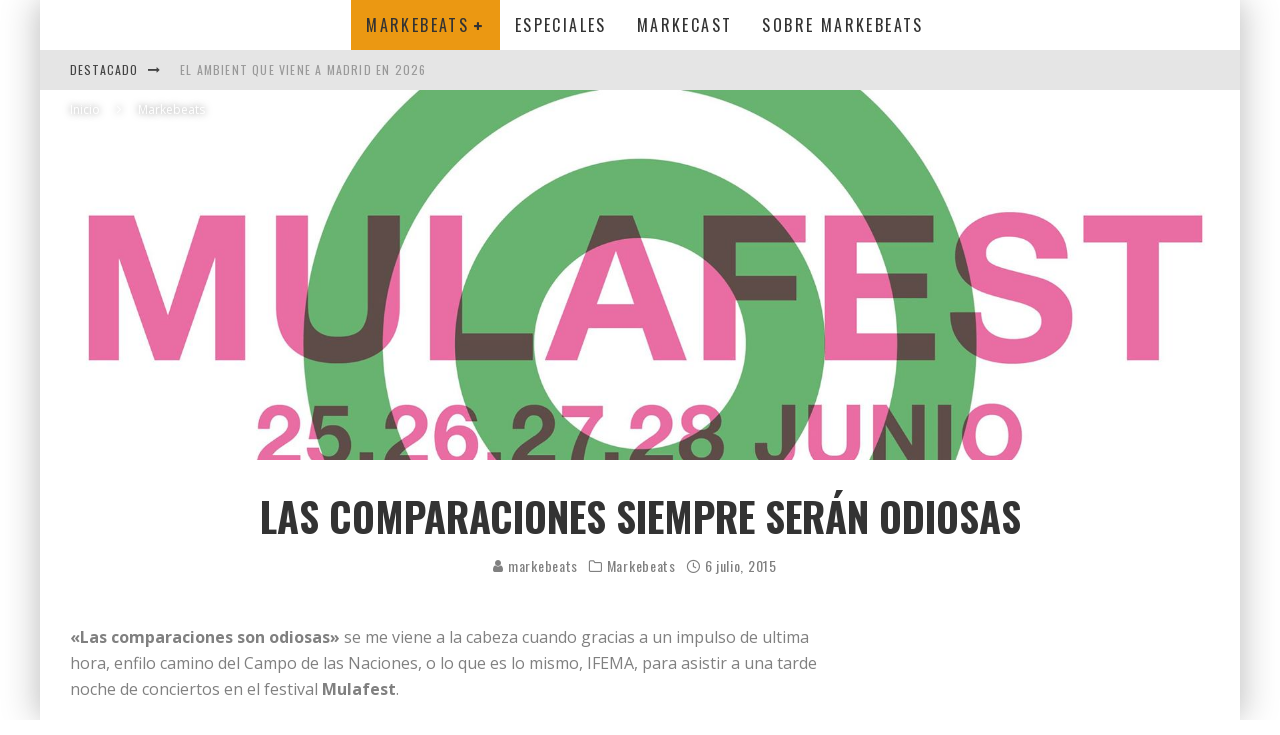

--- FILE ---
content_type: text/html; charset=UTF-8
request_url: http://www.markebeats.es/las-comparaciones-siempre-seran-odiosas/
body_size: 19195
content:
<!DOCTYPE html>
<html lang="es">
<head>
	<meta charset="UTF-8">
			<meta name="viewport" content="width=device-width, height=device-height, initial-scale=1.0, minimum-scale=1.0">
	
	<link rel="profile" href="http://gmpg.org/xfn/11">
	<title>Las comparaciones siempre serán odiosas &#8211; Markebeats</title>
<meta name='robots' content='max-image-preview:large' />
<link rel='dns-prefetch' href='//fonts.googleapis.com' />
<link rel="alternate" type="application/rss+xml" title="Markebeats &raquo; Feed" href="http://www.markebeats.es/feed/" />
<link rel="alternate" type="application/rss+xml" title="Markebeats &raquo; Feed de los comentarios" href="http://www.markebeats.es/comments/feed/" />
<link rel="alternate" type="application/rss+xml" title="Markebeats &raquo; Comentario Las comparaciones siempre serán odiosas del feed" href="http://www.markebeats.es/las-comparaciones-siempre-seran-odiosas/feed/" />
<link rel="alternate" title="oEmbed (JSON)" type="application/json+oembed" href="http://www.markebeats.es/wp-json/oembed/1.0/embed?url=http%3A%2F%2Fwww.markebeats.es%2Flas-comparaciones-siempre-seran-odiosas%2F" />
<link rel="alternate" title="oEmbed (XML)" type="text/xml+oembed" href="http://www.markebeats.es/wp-json/oembed/1.0/embed?url=http%3A%2F%2Fwww.markebeats.es%2Flas-comparaciones-siempre-seran-odiosas%2F&#038;format=xml" />
<style id='wp-img-auto-sizes-contain-inline-css' type='text/css'>
img:is([sizes=auto i],[sizes^="auto," i]){contain-intrinsic-size:3000px 1500px}
/*# sourceURL=wp-img-auto-sizes-contain-inline-css */
</style>
<style id='wp-emoji-styles-inline-css' type='text/css'>

	img.wp-smiley, img.emoji {
		display: inline !important;
		border: none !important;
		box-shadow: none !important;
		height: 1em !important;
		width: 1em !important;
		margin: 0 0.07em !important;
		vertical-align: -0.1em !important;
		background: none !important;
		padding: 0 !important;
	}
/*# sourceURL=wp-emoji-styles-inline-css */
</style>
<style id='wp-block-library-inline-css' type='text/css'>
:root{--wp-block-synced-color:#7a00df;--wp-block-synced-color--rgb:122,0,223;--wp-bound-block-color:var(--wp-block-synced-color);--wp-editor-canvas-background:#ddd;--wp-admin-theme-color:#007cba;--wp-admin-theme-color--rgb:0,124,186;--wp-admin-theme-color-darker-10:#006ba1;--wp-admin-theme-color-darker-10--rgb:0,107,160.5;--wp-admin-theme-color-darker-20:#005a87;--wp-admin-theme-color-darker-20--rgb:0,90,135;--wp-admin-border-width-focus:2px}@media (min-resolution:192dpi){:root{--wp-admin-border-width-focus:1.5px}}.wp-element-button{cursor:pointer}:root .has-very-light-gray-background-color{background-color:#eee}:root .has-very-dark-gray-background-color{background-color:#313131}:root .has-very-light-gray-color{color:#eee}:root .has-very-dark-gray-color{color:#313131}:root .has-vivid-green-cyan-to-vivid-cyan-blue-gradient-background{background:linear-gradient(135deg,#00d084,#0693e3)}:root .has-purple-crush-gradient-background{background:linear-gradient(135deg,#34e2e4,#4721fb 50%,#ab1dfe)}:root .has-hazy-dawn-gradient-background{background:linear-gradient(135deg,#faaca8,#dad0ec)}:root .has-subdued-olive-gradient-background{background:linear-gradient(135deg,#fafae1,#67a671)}:root .has-atomic-cream-gradient-background{background:linear-gradient(135deg,#fdd79a,#004a59)}:root .has-nightshade-gradient-background{background:linear-gradient(135deg,#330968,#31cdcf)}:root .has-midnight-gradient-background{background:linear-gradient(135deg,#020381,#2874fc)}:root{--wp--preset--font-size--normal:16px;--wp--preset--font-size--huge:42px}.has-regular-font-size{font-size:1em}.has-larger-font-size{font-size:2.625em}.has-normal-font-size{font-size:var(--wp--preset--font-size--normal)}.has-huge-font-size{font-size:var(--wp--preset--font-size--huge)}.has-text-align-center{text-align:center}.has-text-align-left{text-align:left}.has-text-align-right{text-align:right}.has-fit-text{white-space:nowrap!important}#end-resizable-editor-section{display:none}.aligncenter{clear:both}.items-justified-left{justify-content:flex-start}.items-justified-center{justify-content:center}.items-justified-right{justify-content:flex-end}.items-justified-space-between{justify-content:space-between}.screen-reader-text{border:0;clip-path:inset(50%);height:1px;margin:-1px;overflow:hidden;padding:0;position:absolute;width:1px;word-wrap:normal!important}.screen-reader-text:focus{background-color:#ddd;clip-path:none;color:#444;display:block;font-size:1em;height:auto;left:5px;line-height:normal;padding:15px 23px 14px;text-decoration:none;top:5px;width:auto;z-index:100000}html :where(.has-border-color){border-style:solid}html :where([style*=border-top-color]){border-top-style:solid}html :where([style*=border-right-color]){border-right-style:solid}html :where([style*=border-bottom-color]){border-bottom-style:solid}html :where([style*=border-left-color]){border-left-style:solid}html :where([style*=border-width]){border-style:solid}html :where([style*=border-top-width]){border-top-style:solid}html :where([style*=border-right-width]){border-right-style:solid}html :where([style*=border-bottom-width]){border-bottom-style:solid}html :where([style*=border-left-width]){border-left-style:solid}html :where(img[class*=wp-image-]){height:auto;max-width:100%}:where(figure){margin:0 0 1em}html :where(.is-position-sticky){--wp-admin--admin-bar--position-offset:var(--wp-admin--admin-bar--height,0px)}@media screen and (max-width:600px){html :where(.is-position-sticky){--wp-admin--admin-bar--position-offset:0px}}

/*# sourceURL=wp-block-library-inline-css */
</style><style id='global-styles-inline-css' type='text/css'>
:root{--wp--preset--aspect-ratio--square: 1;--wp--preset--aspect-ratio--4-3: 4/3;--wp--preset--aspect-ratio--3-4: 3/4;--wp--preset--aspect-ratio--3-2: 3/2;--wp--preset--aspect-ratio--2-3: 2/3;--wp--preset--aspect-ratio--16-9: 16/9;--wp--preset--aspect-ratio--9-16: 9/16;--wp--preset--color--black: #000000;--wp--preset--color--cyan-bluish-gray: #abb8c3;--wp--preset--color--white: #ffffff;--wp--preset--color--pale-pink: #f78da7;--wp--preset--color--vivid-red: #cf2e2e;--wp--preset--color--luminous-vivid-orange: #ff6900;--wp--preset--color--luminous-vivid-amber: #fcb900;--wp--preset--color--light-green-cyan: #7bdcb5;--wp--preset--color--vivid-green-cyan: #00d084;--wp--preset--color--pale-cyan-blue: #8ed1fc;--wp--preset--color--vivid-cyan-blue: #0693e3;--wp--preset--color--vivid-purple: #9b51e0;--wp--preset--gradient--vivid-cyan-blue-to-vivid-purple: linear-gradient(135deg,rgb(6,147,227) 0%,rgb(155,81,224) 100%);--wp--preset--gradient--light-green-cyan-to-vivid-green-cyan: linear-gradient(135deg,rgb(122,220,180) 0%,rgb(0,208,130) 100%);--wp--preset--gradient--luminous-vivid-amber-to-luminous-vivid-orange: linear-gradient(135deg,rgb(252,185,0) 0%,rgb(255,105,0) 100%);--wp--preset--gradient--luminous-vivid-orange-to-vivid-red: linear-gradient(135deg,rgb(255,105,0) 0%,rgb(207,46,46) 100%);--wp--preset--gradient--very-light-gray-to-cyan-bluish-gray: linear-gradient(135deg,rgb(238,238,238) 0%,rgb(169,184,195) 100%);--wp--preset--gradient--cool-to-warm-spectrum: linear-gradient(135deg,rgb(74,234,220) 0%,rgb(151,120,209) 20%,rgb(207,42,186) 40%,rgb(238,44,130) 60%,rgb(251,105,98) 80%,rgb(254,248,76) 100%);--wp--preset--gradient--blush-light-purple: linear-gradient(135deg,rgb(255,206,236) 0%,rgb(152,150,240) 100%);--wp--preset--gradient--blush-bordeaux: linear-gradient(135deg,rgb(254,205,165) 0%,rgb(254,45,45) 50%,rgb(107,0,62) 100%);--wp--preset--gradient--luminous-dusk: linear-gradient(135deg,rgb(255,203,112) 0%,rgb(199,81,192) 50%,rgb(65,88,208) 100%);--wp--preset--gradient--pale-ocean: linear-gradient(135deg,rgb(255,245,203) 0%,rgb(182,227,212) 50%,rgb(51,167,181) 100%);--wp--preset--gradient--electric-grass: linear-gradient(135deg,rgb(202,248,128) 0%,rgb(113,206,126) 100%);--wp--preset--gradient--midnight: linear-gradient(135deg,rgb(2,3,129) 0%,rgb(40,116,252) 100%);--wp--preset--font-size--small: 13px;--wp--preset--font-size--medium: 20px;--wp--preset--font-size--large: 36px;--wp--preset--font-size--x-large: 42px;--wp--preset--spacing--20: 0.44rem;--wp--preset--spacing--30: 0.67rem;--wp--preset--spacing--40: 1rem;--wp--preset--spacing--50: 1.5rem;--wp--preset--spacing--60: 2.25rem;--wp--preset--spacing--70: 3.38rem;--wp--preset--spacing--80: 5.06rem;--wp--preset--shadow--natural: 6px 6px 9px rgba(0, 0, 0, 0.2);--wp--preset--shadow--deep: 12px 12px 50px rgba(0, 0, 0, 0.4);--wp--preset--shadow--sharp: 6px 6px 0px rgba(0, 0, 0, 0.2);--wp--preset--shadow--outlined: 6px 6px 0px -3px rgb(255, 255, 255), 6px 6px rgb(0, 0, 0);--wp--preset--shadow--crisp: 6px 6px 0px rgb(0, 0, 0);}:where(.is-layout-flex){gap: 0.5em;}:where(.is-layout-grid){gap: 0.5em;}body .is-layout-flex{display: flex;}.is-layout-flex{flex-wrap: wrap;align-items: center;}.is-layout-flex > :is(*, div){margin: 0;}body .is-layout-grid{display: grid;}.is-layout-grid > :is(*, div){margin: 0;}:where(.wp-block-columns.is-layout-flex){gap: 2em;}:where(.wp-block-columns.is-layout-grid){gap: 2em;}:where(.wp-block-post-template.is-layout-flex){gap: 1.25em;}:where(.wp-block-post-template.is-layout-grid){gap: 1.25em;}.has-black-color{color: var(--wp--preset--color--black) !important;}.has-cyan-bluish-gray-color{color: var(--wp--preset--color--cyan-bluish-gray) !important;}.has-white-color{color: var(--wp--preset--color--white) !important;}.has-pale-pink-color{color: var(--wp--preset--color--pale-pink) !important;}.has-vivid-red-color{color: var(--wp--preset--color--vivid-red) !important;}.has-luminous-vivid-orange-color{color: var(--wp--preset--color--luminous-vivid-orange) !important;}.has-luminous-vivid-amber-color{color: var(--wp--preset--color--luminous-vivid-amber) !important;}.has-light-green-cyan-color{color: var(--wp--preset--color--light-green-cyan) !important;}.has-vivid-green-cyan-color{color: var(--wp--preset--color--vivid-green-cyan) !important;}.has-pale-cyan-blue-color{color: var(--wp--preset--color--pale-cyan-blue) !important;}.has-vivid-cyan-blue-color{color: var(--wp--preset--color--vivid-cyan-blue) !important;}.has-vivid-purple-color{color: var(--wp--preset--color--vivid-purple) !important;}.has-black-background-color{background-color: var(--wp--preset--color--black) !important;}.has-cyan-bluish-gray-background-color{background-color: var(--wp--preset--color--cyan-bluish-gray) !important;}.has-white-background-color{background-color: var(--wp--preset--color--white) !important;}.has-pale-pink-background-color{background-color: var(--wp--preset--color--pale-pink) !important;}.has-vivid-red-background-color{background-color: var(--wp--preset--color--vivid-red) !important;}.has-luminous-vivid-orange-background-color{background-color: var(--wp--preset--color--luminous-vivid-orange) !important;}.has-luminous-vivid-amber-background-color{background-color: var(--wp--preset--color--luminous-vivid-amber) !important;}.has-light-green-cyan-background-color{background-color: var(--wp--preset--color--light-green-cyan) !important;}.has-vivid-green-cyan-background-color{background-color: var(--wp--preset--color--vivid-green-cyan) !important;}.has-pale-cyan-blue-background-color{background-color: var(--wp--preset--color--pale-cyan-blue) !important;}.has-vivid-cyan-blue-background-color{background-color: var(--wp--preset--color--vivid-cyan-blue) !important;}.has-vivid-purple-background-color{background-color: var(--wp--preset--color--vivid-purple) !important;}.has-black-border-color{border-color: var(--wp--preset--color--black) !important;}.has-cyan-bluish-gray-border-color{border-color: var(--wp--preset--color--cyan-bluish-gray) !important;}.has-white-border-color{border-color: var(--wp--preset--color--white) !important;}.has-pale-pink-border-color{border-color: var(--wp--preset--color--pale-pink) !important;}.has-vivid-red-border-color{border-color: var(--wp--preset--color--vivid-red) !important;}.has-luminous-vivid-orange-border-color{border-color: var(--wp--preset--color--luminous-vivid-orange) !important;}.has-luminous-vivid-amber-border-color{border-color: var(--wp--preset--color--luminous-vivid-amber) !important;}.has-light-green-cyan-border-color{border-color: var(--wp--preset--color--light-green-cyan) !important;}.has-vivid-green-cyan-border-color{border-color: var(--wp--preset--color--vivid-green-cyan) !important;}.has-pale-cyan-blue-border-color{border-color: var(--wp--preset--color--pale-cyan-blue) !important;}.has-vivid-cyan-blue-border-color{border-color: var(--wp--preset--color--vivid-cyan-blue) !important;}.has-vivid-purple-border-color{border-color: var(--wp--preset--color--vivid-purple) !important;}.has-vivid-cyan-blue-to-vivid-purple-gradient-background{background: var(--wp--preset--gradient--vivid-cyan-blue-to-vivid-purple) !important;}.has-light-green-cyan-to-vivid-green-cyan-gradient-background{background: var(--wp--preset--gradient--light-green-cyan-to-vivid-green-cyan) !important;}.has-luminous-vivid-amber-to-luminous-vivid-orange-gradient-background{background: var(--wp--preset--gradient--luminous-vivid-amber-to-luminous-vivid-orange) !important;}.has-luminous-vivid-orange-to-vivid-red-gradient-background{background: var(--wp--preset--gradient--luminous-vivid-orange-to-vivid-red) !important;}.has-very-light-gray-to-cyan-bluish-gray-gradient-background{background: var(--wp--preset--gradient--very-light-gray-to-cyan-bluish-gray) !important;}.has-cool-to-warm-spectrum-gradient-background{background: var(--wp--preset--gradient--cool-to-warm-spectrum) !important;}.has-blush-light-purple-gradient-background{background: var(--wp--preset--gradient--blush-light-purple) !important;}.has-blush-bordeaux-gradient-background{background: var(--wp--preset--gradient--blush-bordeaux) !important;}.has-luminous-dusk-gradient-background{background: var(--wp--preset--gradient--luminous-dusk) !important;}.has-pale-ocean-gradient-background{background: var(--wp--preset--gradient--pale-ocean) !important;}.has-electric-grass-gradient-background{background: var(--wp--preset--gradient--electric-grass) !important;}.has-midnight-gradient-background{background: var(--wp--preset--gradient--midnight) !important;}.has-small-font-size{font-size: var(--wp--preset--font-size--small) !important;}.has-medium-font-size{font-size: var(--wp--preset--font-size--medium) !important;}.has-large-font-size{font-size: var(--wp--preset--font-size--large) !important;}.has-x-large-font-size{font-size: var(--wp--preset--font-size--x-large) !important;}
/*# sourceURL=global-styles-inline-css */
</style>

<style id='classic-theme-styles-inline-css' type='text/css'>
/*! This file is auto-generated */
.wp-block-button__link{color:#fff;background-color:#32373c;border-radius:9999px;box-shadow:none;text-decoration:none;padding:calc(.667em + 2px) calc(1.333em + 2px);font-size:1.125em}.wp-block-file__button{background:#32373c;color:#fff;text-decoration:none}
/*# sourceURL=/wp-includes/css/classic-themes.min.css */
</style>
<link rel='stylesheet' id='wp-pagenavi-css' href='http://www.markebeats.es/wp-content/plugins/wp-pagenavi/pagenavi-css.css?ver=2.70' type='text/css' media='all' />
<link rel='stylesheet' id='valenti-fonts-css' href='https://fonts.googleapis.com/css?family=Oswald%3A400%2C700%7COpen+Sans%3A400%2C700&#038;display=swap' type='text/css' media='all' />
<link rel='stylesheet' id='swipebox-css' href='http://www.markebeats.es/wp-content/themes/valenti/assets/css/swipebox.min.css?ver=1.4.4.1' type='text/css' media='all' />
<link rel='stylesheet' id='valenti-style-css' href='http://www.markebeats.es/wp-content/themes/valenti/assets/css/style.min.css?ver=5.6.3.9' type='text/css' media='all' />
<style id='valenti-style-inline-css' type='text/css'>
body{ color:#808080}.entry-content h1, .entry-content h2, .entry-content h3, .entry-content h4, .entry-content h5, .entry-content h6{ color:#333333}.link-color-wrap a, .block-wrap-code .block a{ color:#3aa0ff}.link-color-wrap a:hover, .block-wrap-code .block a:hover{ color:#1a75ca}body{font-family:'Open Sans',sans-serif;font-size:14px;font-weight:400;line-height:1.666;text-transform:none;}.excerpt{font-family:'Open Sans',sans-serif;font-size:14px;font-weight:400;line-height:1.666;text-transform:none;}.preview-thumbnail .title, .preview-review .title{font-family:'Oswald',sans-serif;font-size:14px;font-weight:700;line-height:1.3;text-transform:none;}.byline{font-family:'Oswald',sans-serif;font-size:11px;font-weight:400;letter-spacing:0.1em;line-height:1.3;text-transform:none;}.hero-meta .byline{font-family:'Oswald',sans-serif;font-size:11px;font-weight:400;letter-spacing:0.05em;line-height:1.3;text-transform:none;}.tipi-button{font-family:'Oswald',sans-serif;font-size:14px;font-weight:700;letter-spacing:0.1em;text-transform:uppercase;}.secondary-menu-wrap, .secondary-menu-wrap .sub-menu a:not(.tipi-button){font-family:'Oswald',sans-serif;font-size:14px;font-weight:700;letter-spacing:0.1em;line-height:1;text-transform:uppercase;}.footer-menu{font-family:'Oswald',sans-serif;font-size:12px;font-weight:400;line-height:1;text-transform:none;}.site-footer .textwidget{font-family:'Open Sans',sans-serif;font-size:14px;font-weight:400;line-height:1.666;text-transform:none;}.copyright{font-family:'Open Sans',sans-serif;font-size:12px;font-weight:400;line-height:1;text-transform:none;}.preview-slider.title-s .title{font-family:'Oswald',sans-serif;font-size:14px;font-weight:700;letter-spacing:0.04em;line-height:1.4;text-transform:uppercase;}.preview-slider.title-m .title{font-family:'Oswald',sans-serif;font-size:14px;font-weight:700;letter-spacing:0.04em;line-height:1.4;text-transform:uppercase;}.preview-slider.title-l .title{font-family:'Oswald',sans-serif;font-size:14px;font-weight:700;letter-spacing:0.04em;line-height:1.4;text-transform:uppercase;}.preview-slider.title-xl .title{font-family:'Oswald',sans-serif;font-size:14px;font-weight:700;letter-spacing:0.04em;line-height:1.4;text-transform:uppercase;}.preview-grid.title-xs .title{font-family:'Oswald',sans-serif;font-size:14px;font-weight:700;letter-spacing:0.04em;line-height:1.4;text-transform:uppercase;}.preview-grid.title-s .title{font-family:'Oswald',sans-serif;font-size:14px;font-weight:700;letter-spacing:0.04em;line-height:1.4;text-transform:uppercase;}.preview-grid.title-m .title{font-family:'Oswald',sans-serif;font-size:14px;font-weight:700;letter-spacing:0.04em;line-height:1.4;text-transform:uppercase;}.preview-grid.title-l .title{font-family:'Oswald',sans-serif;font-size:14px;font-weight:700;letter-spacing:0.04em;line-height:1.4;text-transform:uppercase;}.preview-classic .title{font-family:'Oswald',sans-serif;font-size:14px;font-weight:400;letter-spacing:0.05em;line-height:1.3;text-transform:none;}.preview-2 .title{font-family:'Oswald',sans-serif;font-size:14px;font-weight:400;letter-spacing:0.05em;line-height:1.3;text-transform:none;}.entry-content blockquote, .entry-content blockquote p{font-family:'Oswald',sans-serif;font-size:18px;font-weight:400;line-height:1.5;text-transform:none;}.hero-wrap .caption, .gallery-block__wrap .caption, figcaption{font-family:'Open Sans',sans-serif;font-size:10px;font-weight:400;line-height:1.2;text-transform:none;}.main-navigation .horizontal-menu > li > a{font-family:'Oswald',sans-serif;font-size:14px;font-weight:400;letter-spacing:0.15em;line-height:1;text-transform:uppercase;}.sub-menu a:not(.tipi-button){font-family:'Oswald',sans-serif;font-size:14px;font-weight:400;letter-spacing:0.13em;line-height:1.6;text-transform:uppercase;}.hero-meta.tipi-s-typo .title{font-family:'Oswald',sans-serif;font-size:18px;font-weight:700;line-height:1.3;text-transform:none;}.hero-meta.tipi-m-typo .title{font-family:'Oswald',sans-serif;font-size:18px;font-weight:700;line-height:1.3;text-transform:uppercase;}.hero-meta.tipi-l-typo .title{font-family:'Oswald',sans-serif;font-size:18px;font-weight:700;line-height:1.3;text-transform:uppercase;}.entry-content h2{font-family:'Oswald',sans-serif;font-size:18px;font-weight:700;letter-spacing:0.1em;line-height:1.3;text-transform:uppercase;}.entry-content h3{font-family:'Oswald',sans-serif;font-size:14px;font-weight:700;letter-spacing:0.1em;line-height:1.3;text-transform:uppercase;}.entry-content h4{font-family:'Oswald',sans-serif;font-size:14px;font-weight:700;letter-spacing:0.1em;line-height:1.3;text-transform:uppercase;}.entry-content h5{font-family:'Oswald',sans-serif;font-size:14px;font-weight:700;letter-spacing:0.1em;line-height:1.3;text-transform:uppercase;}.widget-title{font-family:'Oswald',sans-serif;font-size:14px;font-weight:700;letter-spacing:0.1em;line-height:1.3;text-transform:uppercase;}.block-title-wrap .title{font-family:'Oswald',sans-serif;font-size:16px;font-weight:700;letter-spacing:0.16em;line-height:1.8;text-transform:uppercase;}.block-subtitle{font-family:'Open Sans',sans-serif;font-size:15px;font-weight:700;letter-spacing:0.1em;line-height:1.3;text-transform:none;}.preview-classic { padding-bottom: 30px; }.block-wrap-classic .block ~ .block { padding-top: 30px; }.preview-thumbnail { padding-bottom: 20px; }.valenti-widget .preview-thumbnail { padding-bottom: 15px; }.block-title-inner{ border-bottom:3px solid #161616;}.site-footer > .bg-area{ border-top:20px solid #333333;}.footer-widget-wrap{ border-right:1px solid #333333;}.split-1:not(.preview-thumbnail) .mask {
		-webkit-flex: 0 0 40%;
		-ms-flex: 0 0 40%;
		flex: 0 0 40%;
		width: 40%;
	}.footer-lower {
		padding-top: 30px;
		padding-bottom: 30px;
	}.footer-widget-wrap {
		padding-top: 45px;
		padding-bottom: 45px;
	}.main-menu > li > a {
		padding-top: 17px;
		padding-bottom: 17px;
	}.main-navigation .main-nav-wrap > .menu-icons a{padding-left:10px;}.main-navigation .main-nav-wrap > .menu-icons a{padding-right:10px;}.main-navigation .main-nav-wrap > .menu-icons {margin-right:-10px;}.main-navigation .main-nav-wrap .menu-icons > li > a {font-size:18px;}.secondary-menu-wrap .menu-icons a{padding-left:10px;}.secondary-menu-wrap .menu-icons a{padding-right:10px;}.secondary-menu-wrap .menu-icons {margin-right:-10px;}.secondary-menu-wrap .menu-icons > li > a {font-size:16px;}.accent--color, .bbp-submit-wrapper button, .bbp-submit-wrapper button:visited, .buddypress .cb-cat-header .title a, .woocommerce .star-rating:before, .woocommerce-page .star-rating:before, .woocommerce .star-rating span, .woocommerce-page .star-rating span, .woocommerce .stars a {
		color:#eb9812;
	}.bbp-submit-wrapper button, #buddypress button:hover, #buddypress a.button:hover, #buddypress a.button:focus, #buddypress input[type=submit]:hover, #buddypress input[type=button]:hover, #buddypress input[type=reset]:hover, #buddypress ul.button-nav li a:hover, #buddypress ul.button-nav li.current a, #buddypress div.generic-button a:hover, #buddypress .comment-reply-link:hover, #buddypress .activity-list li.load-more:hover, #buddypress #groups-list .generic-button a:hover {
		border-color: #eb9812;
	}.sidebar-widget .widget-title, .cb-cat-header, .site-footer .footer-widget-area .widget-title span, #wp-calendar caption, #buddypress #members-list .cb-member-list-box .item .item-title, #buddypress div.item-list-tabs ul li.selected, #buddypress div.item-list-tabs ul li.current, #buddypress .item-list-tabs ul li:hover, .woocommerce div.product .woocommerce-tabs ul.tabs li.active,
	.author-page-box {
		border-bottom-color: #eb9812 ;
	}.cb-highlight, #buddypress button:hover, #buddypress a.button:hover, #buddypress a.button:focus, #buddypress input[type=submit]:hover, #buddypress input[type=button]:hover, #buddypress input[type=reset]:hover, #buddypress ul.button-nav li a:hover, #buddypress ul.button-nav li.current a, #buddypress div.generic-button a:hover, #buddypress .comment-reply-link:hover, #buddypress .activity-list li.load-more:hover, #buddypress #groups-list .generic-button a:hover {
		background-color: #eb9812;
	}.font-b { font-family: 'Open Sans',sans-serif; }h1, h2, h3, h4, h5, h6, .font-h, #bbp-user-navigation, .product_meta, .price, .woocommerce-review-link, .cart_item, .cart-collaterals .cart_totals th { font-family: 'Oswald',sans-serif }.site-mob-header:not(.site-mob-header-11) .header-padding .logo-main-wrap, .site-mob-header:not(.site-mob-header-11) .header-padding .icons-wrap a, .site-mob-header-11 .header-padding {
		padding-top: 15px;
		padding-bottom: 15px;
	}.site-header .header-padding {
		padding-top: 10px;
		padding-bottom: 10px;
	}.site-footer .bg-area{background-color: #1c1d1e;}.site-footer .background{background-position: center center;}.site-footer,.site-footer a{color: #e5e5e5;}.footer-widget-area{background-color: #272727;}.footer-widget-area{background-position: center center;}.footer-widget-area,.footer-widget-area a{color: #e5e5e5;}.grid-spacing { border-top-width: 3px; }.preview-slider.tile-overlay--1:after, .preview-slider.tile-overlay--2 .meta:after { opacity: 0.25; }.preview-grid.tile-overlay--1:after, .preview-grid.tile-overlay--2 .meta:after { opacity: 0.2; }.main-navigation-border { border-bottom-color: #161616; }@media only screen and (min-width: 481px) {.slider-spacing { margin-right: 3px;}.block-wrap-slider .slider { padding-top: 3px;}.grid-spacing { border-right-width: 3px; }.block-wrap-grid:not(.block-wrap-81) .block { width: calc( 100% + 3px ); }}@media only screen and (min-width: 768px) {.grid-spacing { border-right-width: 3px; }.block-wrap-55 .slide { margin-right: 3px!important; }.block-wrap-grid:not(.block-wrap-81) .block { width: calc( 100% + 3px ); }.preview-slider.tile-overlay--1:hover:after, .preview-slider.tile-overlay--2.tile-overlay--gradient:hover:after, .preview-slider.tile-overlay--2:hover .meta:after { opacity: 0.75 ; }.preview-grid.tile-overlay--1:hover:after, .preview-grid.tile-overlay--2.tile-overlay--gradient:hover:after, .preview-grid.tile-overlay--2:hover .meta:after { opacity: 0.3 ; }}@media only screen and (min-width: 1020px) {body{font-size:16px;}.hero-meta .byline{font-size:14px;}.tipi-button{font-size:12px;}.secondary-menu-wrap, .secondary-menu-wrap .sub-menu a:not(.tipi-button){font-size:12px;}.site-footer .textwidget{font-size:16px;}.preview-slider.title-s .title{font-size:16px;}.preview-slider.title-m .title{font-size:20px;}.preview-slider.title-l .title{font-size:30px;}.preview-slider.title-xl .title{font-size:40px;}.preview-grid.title-xs .title{font-size:16px;}.preview-grid.title-s .title{font-size:20px;}.preview-grid.title-m .title{font-size:32px;}.preview-grid.title-l .title{font-size:38px;}.preview-classic .title{font-size:22px;}.preview-2 .title{font-size:26px;}.entry-content blockquote, .entry-content blockquote p{font-size:26px;}.main-navigation .horizontal-menu > li > a{font-size:16px;}.hero-meta.tipi-s-typo .title{font-size:28px;}.hero-meta.tipi-m-typo .title{font-size:40px;}.hero-meta.tipi-l-typo .title{font-size:50px;}.entry-content h2{font-size:30px;}.entry-content h3{font-size:24px;}.entry-content h4{font-size:20px;}.entry-content h5{font-size:18px;}.widget-title{font-size:20px;}.block-title-wrap .title{font-size:22px;}}@media only screen and (min-width: 1200px) {.site {}}
/*# sourceURL=valenti-style-inline-css */
</style>
<link rel='stylesheet' id='__EPYT__style-css' href='http://www.markebeats.es/wp-content/plugins/youtube-embed-plus/styles/ytprefs.min.css?ver=14.2.1.2' type='text/css' media='all' />
<style id='__EPYT__style-inline-css' type='text/css'>

                .epyt-gallery-thumb {
                        width: 33.333%;
                }
                
/*# sourceURL=__EPYT__style-inline-css */
</style>
<script type="text/javascript" src="http://www.markebeats.es/wp-includes/js/jquery/jquery.min.js?ver=3.7.1" id="jquery-core-js"></script>
<script type="text/javascript" src="http://www.markebeats.es/wp-includes/js/jquery/jquery-migrate.min.js?ver=3.4.1" id="jquery-migrate-js"></script>
<script type="text/javascript" id="__ytprefs__-js-extra">
/* <![CDATA[ */
var _EPYT_ = {"ajaxurl":"http://www.markebeats.es/wp-admin/admin-ajax.php","security":"d16ecb4298","gallery_scrolloffset":"20","eppathtoscripts":"http://www.markebeats.es/wp-content/plugins/youtube-embed-plus/scripts/","eppath":"http://www.markebeats.es/wp-content/plugins/youtube-embed-plus/","epresponsiveselector":"[\"iframe.__youtube_prefs_widget__\"]","epdovol":"1","version":"14.2.1.2","evselector":"iframe.__youtube_prefs__[src], iframe[src*=\"youtube.com/embed/\"], iframe[src*=\"youtube-nocookie.com/embed/\"]","ajax_compat":"","maxres_facade":"eager","ytapi_load":"light","pause_others":"","stopMobileBuffer":"1","facade_mode":"","not_live_on_channel":"","vi_active":"","vi_js_posttypes":[]};
//# sourceURL=__ytprefs__-js-extra
/* ]]> */
</script>
<script type="text/javascript" src="http://www.markebeats.es/wp-content/plugins/youtube-embed-plus/scripts/ytprefs.min.js?ver=14.2.1.2" id="__ytprefs__-js"></script>
<link rel="https://api.w.org/" href="http://www.markebeats.es/wp-json/" /><link rel="alternate" title="JSON" type="application/json" href="http://www.markebeats.es/wp-json/wp/v2/posts/271" /><link rel="EditURI" type="application/rsd+xml" title="RSD" href="http://www.markebeats.es/xmlrpc.php?rsd" />
<meta name="generator" content="WordPress 6.9" />
<link rel="canonical" href="http://www.markebeats.es/las-comparaciones-siempre-seran-odiosas/" />
<link rel='shortlink' href='http://www.markebeats.es/?p=271' />
<meta name="cdp-version" content="1.4.7" /><link rel="preload" type="font/woff2" as="font" href="http://www.markebeats.es/wp-content/themes/valenti/assets/css/valenti/valenti.woff2?o9cfvj" crossorigin><link rel="dns-prefetch" href="//fonts.googleapis.com"><link rel="preconnect" href="https://fonts.gstatic.com/" crossorigin>	<meta property="og:title" content="Las comparaciones siempre serán odiosas">
	<meta property="og:description" content="Marketing &amp; Beats">
	<meta property="og:image" content="http://www.markebeats.es/wp-content/uploads/2015/06/11045332_1055630597785422_2869939488028576129_o-1024x379.jpg">
	<meta property="og:url" content="http://www.markebeats.es/las-comparaciones-siempre-seran-odiosas/">
	<meta name="twitter:card" content="summary_large_image">
	<meta property="og:site_name" content="Markebeats">
	<meta property="og:type" content="website">
	<style id='valenti-mm-style-inline-css' type='text/css'>
.main-menu .mm-color.menu-item-299 .block-title-wrap.block-title-border-2 .title, .main-menu .mm-color.menu-item-299 .mm-51 .menu-wrap > .sub-menu > li > a
		{ border-color: #eb9812!important; }
			.main-menu-bar-color-1 .main-menu .mm-color.menu-item-299.active > a,
			.main-menu-bar-color-1.mm-ani-0 .main-menu .mm-color.menu-item-299:hover > a,
			.main-menu-bar-color-1 .main-menu .current-menu-item.menu-item-299 > a,
			.main-menu-bar-color-1 .main-menu .current-post-ancestor.menu-item-299 > a,
			.main-menu-bar-color-1 .main-menu .current-menu-ancestor.menu-item-299 > a
			{ background: #eb9812; }.main-navigation .mm-color.menu-item-299.mm-sb-left .sub-menu { background: #eb9812;}
.main-menu .mm-color.menu-item-358 .block-title-wrap.block-title-border-2 .title, .main-menu .mm-color.menu-item-358 .mm-51 .menu-wrap > .sub-menu > li > a
		{ border-color: #eb9812!important; }
			.main-menu-bar-color-1 .main-menu .mm-color.menu-item-358.active > a,
			.main-menu-bar-color-1.mm-ani-0 .main-menu .mm-color.menu-item-358:hover > a,
			.main-menu-bar-color-1 .main-menu .current-menu-item.menu-item-358 > a,
			.main-menu-bar-color-1 .main-menu .current-post-ancestor.menu-item-358 > a,
			.main-menu-bar-color-1 .main-menu .current-menu-ancestor.menu-item-358 > a
			{ background: #eb9812; }.main-navigation .mm-color.menu-item-358.mm-sb-left .sub-menu { background: #eb9812;}
.main-menu .mm-color.menu-item-527 .block-title-wrap.block-title-border-2 .title, .main-menu .mm-color.menu-item-527 .mm-51 .menu-wrap > .sub-menu > li > a
		{ border-color: #eb9812!important; }
			.main-menu-bar-color-1 .main-menu .mm-color.menu-item-527.active > a,
			.main-menu-bar-color-1.mm-ani-0 .main-menu .mm-color.menu-item-527:hover > a,
			.main-menu-bar-color-1 .main-menu .current-menu-item.menu-item-527 > a,
			.main-menu-bar-color-1 .main-menu .current-post-ancestor.menu-item-527 > a,
			.main-menu-bar-color-1 .main-menu .current-menu-ancestor.menu-item-527 > a
			{ background: #eb9812; }.main-navigation .mm-color.menu-item-527.mm-sb-left .sub-menu { background: #eb9812;}
.main-menu .mm-color.menu-item-216 .block-title-wrap.block-title-border-2 .title, .main-menu .mm-color.menu-item-216 .mm-51 .menu-wrap > .sub-menu > li > a
		{ border-color: #eb9812!important; }
			.main-menu-bar-color-1 .main-menu .mm-color.menu-item-216.active > a,
			.main-menu-bar-color-1.mm-ani-0 .main-menu .mm-color.menu-item-216:hover > a,
			.main-menu-bar-color-1 .main-menu .current-menu-item.menu-item-216 > a,
			.main-menu-bar-color-1 .main-menu .current-post-ancestor.menu-item-216 > a,
			.main-menu-bar-color-1 .main-menu .current-menu-ancestor.menu-item-216 > a
			{ background: #eb9812; }.main-navigation .mm-color.menu-item-216.mm-sb-left .sub-menu { background: #eb9812;}
/*# sourceURL=valenti-mm-style-inline-css */
</style>
</head>
<body class="wp-singular post-template-default single single-post postid-271 single-format-image wp-theme-valenti body-mob-header-2 site-mob-menu-a-4 site-mob-menu-1 sticky-sbs mob-fi-tall header--style-3 with--bg mm-ani-3 modal-skin-2">
			<div id="cb-outer-container" class="site">
		<header id="mobhead" class="site-header-block site-mob-header tipi-l-0 site-mob-header-2 sticky-menu-1 sticky-top site-skin-2 site-img-1"><div class="bg-area stickyable header-padding tipi-row tipi-vertical-c">
	<div class="logo-main-wrap logo-mob-wrap tipi-vertical-c">
			</div>
	<ul class="menu-right icons-wrap tipi-vertical-c">
							</ul>
	<div class="background"></div></div>
</header><!-- .site-mob-header --><div id="mob-line" class="tipi-m-0"></div>		<div id="cb-container" class="site-inner container clearfix">
		<header id="masthead" class="site-header-block site-header clearfix site-header-3 header-skin-1 site-img-1 mm-skin-2 main-menu-skin-1 main-menu-width-3 main-menu-bar-color-2 wrap logo-only-when-stuck main-menu-c"><div class="bg-area">
		<div class="background"></div></div>
</header><!-- .site-header --><div id="header-line"></div><nav id="cb-nav-bar" class="main-navigation cb-nav-bar-wrap nav-bar tipi-m-0-down clearfix mm-ani-3 mm-skin-2 main-menu-bar-color-1 wrap sticky-top sticky-menu sticky-menu-1 logo-always-vis main-menu-c">	<div class="site-skin-1 menu-bg-area">
		<div id="main-menu-wrap" class="main-menu-wrap cb-nav-bar-wrap clearfix font-h main-nav-wrap vertical-c  wrap">
			<div class="logo-menu-wrap logo-menu-wrap-placeholder"></div>			<ul id="menu-main-menu" class="main-menu nav cb-main main-nav main-nav clearfix tipi-flex horizontal-menu">
				<li id="menu-item-299" class="menu-item menu-item-type-taxonomy menu-item-object-category current-post-ancestor current-menu-parent current-post-parent menu-item-has-children dropper drop-it mm-color mm-art mm-wrap-31 mm-wrap mm-sb-left menu-item-299"><a href="http://www.markebeats.es/category/markebeats/" data-ppp="4" data-tid="2"  data-term="category">Markebeats</a><div class="menu mm-31 tipi-row" data-mm="31"><div class="menu-wrap menu-wrap-more-10 tipi-flex"><div id="block-wrap-299" class="block-wrap block-wrap-22 block-to-see block-wrap-classic clearfix block-css-299 side-spacing--boxed " data-id="299"><div class="block-inner-style"><div class="block-inner-box contents"><div class="block-title-wrap cb-module-header block-title-1 block-title-border-2"><div class="block-title-inner"><div class="block-title"><h2 class="title" style="border-bottom-color:#eb9812;">Markebeats</h2></div><p class="block-subtitle"></p></div></div><div class="block">		<article class="preview-thumbnail split ani-base split-1 split-design-1 tipi-xs-12 preview-22 post-1084 post type-post status-publish format-standard has-post-thumbnail hentry category-eventos category-markebeats">
			<div class="preview-mini-wrap clearfix tipi-flex">
				<div class="cb-mask mask" style="background:#eb9812">			<a href="http://www.markebeats.es/el-ambiente-que-viene-a-madrid-en-2026/" class="mask-img">
				<img width="150" height="150" src="http://www.markebeats.es/wp-content/uploads/2026/01/oprr7ssarkcvawghzn5i-150x150.webp" class="attachment-thumbnail size-thumbnail wp-post-image" alt="" decoding="async" srcset="http://www.markebeats.es/wp-content/uploads/2026/01/oprr7ssarkcvawghzn5i-150x150.webp 150w, http://www.markebeats.es/wp-content/uploads/2026/01/oprr7ssarkcvawghzn5i-298x300.webp 298w, http://www.markebeats.es/wp-content/uploads/2026/01/oprr7ssarkcvawghzn5i-1016x1024.webp 1016w, http://www.markebeats.es/wp-content/uploads/2026/01/oprr7ssarkcvawghzn5i-768x774.webp 768w, http://www.markebeats.es/wp-content/uploads/2026/01/oprr7ssarkcvawghzn5i-125x125.webp 125w, http://www.markebeats.es/wp-content/uploads/2026/01/oprr7ssarkcvawghzn5i-750x756.webp 750w, http://www.markebeats.es/wp-content/uploads/2026/01/oprr7ssarkcvawghzn5i-1200x1209.webp 1200w, http://www.markebeats.es/wp-content/uploads/2026/01/oprr7ssarkcvawghzn5i.webp 1400w" sizes="(max-width: 150px) 100vw, 150px" />			</a>
		</div>
							<div class="cb-meta cb-article-meta meta">
					<div class="title-wrap"><h2 class="title"><a href="http://www.markebeats.es/el-ambiente-que-viene-a-madrid-en-2026/">El ambient que viene a Madrid en 2026</a></h2></div><div class="cb-byline byline byline-3 byline-cats-design-1"><div class="byline-part cats"><i class="valenti-i-folder" aria-hidden="true"></i> <a href="http://www.markebeats.es/category/eventos/" class="cat">Eventos</a></div><span class="byline-part cb-date date"><i class="valenti-i-clock" aria-hidden="true"></i> <time class="entry-date published dateCreated flipboard-date" datetime="2026-01-09T21:05:23+00:00">9 enero, 2026</time></span></div>				</div>
							</div>
		</article>
				<article class="preview-thumbnail split ani-base split-1 split-design-1 tipi-xs-12 preview-22 post-1072 post type-post status-publish format-standard has-post-thumbnail hentry category-markebeats category-resenas">
			<div class="preview-mini-wrap clearfix tipi-flex">
				<div class="cb-mask mask" style="background:#eb9812">			<a href="http://www.markebeats.es/fergus-jones-ephemera/" class="mask-img">
				<img width="150" height="150" src="http://www.markebeats.es/wp-content/uploads/2024/11/a2357331118_10-150x150.jpg" class="attachment-thumbnail size-thumbnail wp-post-image" alt="" decoding="async" srcset="http://www.markebeats.es/wp-content/uploads/2024/11/a2357331118_10-150x150.jpg 150w, http://www.markebeats.es/wp-content/uploads/2024/11/a2357331118_10-300x300.jpg 300w, http://www.markebeats.es/wp-content/uploads/2024/11/a2357331118_10-1024x1024.jpg 1024w, http://www.markebeats.es/wp-content/uploads/2024/11/a2357331118_10-768x768.jpg 768w, http://www.markebeats.es/wp-content/uploads/2024/11/a2357331118_10-125x125.jpg 125w, http://www.markebeats.es/wp-content/uploads/2024/11/a2357331118_10-750x750.jpg 750w, http://www.markebeats.es/wp-content/uploads/2024/11/a2357331118_10.jpg 1200w" sizes="(max-width: 150px) 100vw, 150px" />			</a>
		</div>
							<div class="cb-meta cb-article-meta meta">
					<div class="title-wrap"><h2 class="title"><a href="http://www.markebeats.es/fergus-jones-ephemera/">Fergus Jones &#8211; Ephemera</a></h2></div><div class="cb-byline byline byline-3 byline-cats-design-1"><div class="byline-part cats"><i class="valenti-i-folder" aria-hidden="true"></i> <a href="http://www.markebeats.es/category/markebeats/" class="cat">Markebeats</a></div><span class="byline-part cb-date date"><i class="valenti-i-clock" aria-hidden="true"></i> <time class="entry-date published dateCreated flipboard-date" datetime="2024-11-18T20:48:51+00:00">18 noviembre, 2024</time></span></div>				</div>
							</div>
		</article>
				<article class="preview-thumbnail split ani-base split-1 split-design-1 tipi-xs-12 preview-22 post-1056 post type-post status-publish format-standard has-post-thumbnail hentry category-festivales category-markebeats">
			<div class="preview-mini-wrap clearfix tipi-flex">
				<div class="cb-mask mask" style="background:#eb9812">			<a href="http://www.markebeats.es/festival-margenes-exploracion-creativa-y-encuentro-multidisciplinario/" class="mask-img">
				<img width="150" height="150" src="http://www.markebeats.es/wp-content/uploads/2023/11/xazabache-av___detail_1338_753.jpg.pagespeed.ic_.stbR3rIkk5-150x150.webp" class="attachment-thumbnail size-thumbnail wp-post-image" alt="" decoding="async" srcset="http://www.markebeats.es/wp-content/uploads/2023/11/xazabache-av___detail_1338_753.jpg.pagespeed.ic_.stbR3rIkk5-150x150.webp 150w, http://www.markebeats.es/wp-content/uploads/2023/11/xazabache-av___detail_1338_753.jpg.pagespeed.ic_.stbR3rIkk5-125x125.webp 125w" sizes="(max-width: 150px) 100vw, 150px" />			</a>
		</div>
							<div class="cb-meta cb-article-meta meta">
					<div class="title-wrap"><h2 class="title"><a href="http://www.markebeats.es/festival-margenes-exploracion-creativa-y-encuentro-multidisciplinario/">Festival Márgenes: Exploración Creativa y Encuentro Multidisciplinario</a></h2></div><div class="cb-byline byline byline-3 byline-cats-design-1"><div class="byline-part cats"><i class="valenti-i-folder" aria-hidden="true"></i> <a href="http://www.markebeats.es/category/festivales/" class="cat">Festivales</a></div><span class="byline-part cb-date date"><i class="valenti-i-clock" aria-hidden="true"></i> <time class="entry-date published dateCreated flipboard-date" datetime="2023-11-22T13:59:48+00:00">22 noviembre, 2023</time></span></div>				</div>
							</div>
		</article>
		</div></div></div></div><div id="block-wrap-1299" class="block-wrap block-wrap-g-81 block-to-see block-wrap-classic clearfix block-css-1299 side-spacing--boxed " data-id="1299"><div class="block-inner-style"><div class="block-inner-box contents"><div class="block-title-wrap cb-module-header block-title-1 block-title-border-2"><div class="block-title-inner"><div class="block-title"><h2 class="title" style="border-bottom-color:#eb9812;">Artículo Al Azar</h2></div><p class="block-subtitle"></p></div></div><div class="block">		<article class=" preview-grid title-s tile-design tile-design-1 stack ani-base tipi-xs-12 preview-81 post-594 post type-post status-publish format-image has-post-thumbnail hentry category-cronicas category-markebeats tag-263 tag-benicassim tag-reggae-for-freedom tag-rototom post_format-post-format-image">
			<div class="preview-mini-wrap clearfix">
				<div class="cb-mask mask" style="background:#eb9812">			<a href="http://www.markebeats.es/reggae-for-freedom/" class="mask-img">
				<img width="480" height="178" src="http://www.markebeats.es/wp-content/uploads/2016/08/13423835_10153933055286743_5436399284813799381_n.jpg" class="attachment-valenti-480-320 size-valenti-480-320 wp-post-image" alt="" decoding="async" fetchpriority="high" srcset="http://www.markebeats.es/wp-content/uploads/2016/08/13423835_10153933055286743_5436399284813799381_n.jpg 851w, http://www.markebeats.es/wp-content/uploads/2016/08/13423835_10153933055286743_5436399284813799381_n-300x111.jpg 300w" sizes="(max-width: 480px) 100vw, 480px" />			</a>
		</div>
							<div class="cb-meta cb-article-meta meta">
					<div class="title-wrap"><h2 class="title"><a href="http://www.markebeats.es/reggae-for-freedom/">Reggae For Freedom</a></h2></div><div class="cb-byline byline byline-3 byline-cats-design-1"><span class="byline-part author"><a class="url fn n" href="http://www.markebeats.es/author/markebeats/"><i class="valenti-i-user" aria-hidden="true"></i> markebeats</a></span><div class="byline-part cats"><i class="valenti-i-folder" aria-hidden="true"></i> <a href="http://www.markebeats.es/category/cronicas/" class="cat">Cronicas</a></div><span class="byline-part cb-date date"><i class="valenti-i-clock" aria-hidden="true"></i> <time class="entry-date published dateCreated flipboard-date" datetime="2016-08-23T18:11:20+00:00">23 agosto, 2016</time></span></div>				</div>
							</div>
		</article>
		</div></div></div></div>
<ul class="sub-menu">
	<li id="menu-item-300" class="menu-item menu-item-type-taxonomy menu-item-object-category dropper drop-it mm-color menu-item-300"><a href="http://www.markebeats.es/category/festivales/" class="block-more block-mm-init block-changer block-mm-changer" data-title="Festivales" data-url="http://www.markebeats.es/category/festivales/" data-count="8" data-tid="174"  data-term="category">Festivales</a></li>
	<li id="menu-item-345" class="menu-item menu-item-type-taxonomy menu-item-object-category dropper drop-it mm-color menu-item-345"><a href="http://www.markebeats.es/category/opinion/" class="block-more block-mm-init block-changer block-mm-changer" data-title="Opinion" data-url="http://www.markebeats.es/category/opinion/" data-count="35" data-tid="175"  data-term="category">Opinion</a></li>
	<li id="menu-item-346" class="menu-item menu-item-type-taxonomy menu-item-object-category dropper drop-it mm-color menu-item-346"><a href="http://www.markebeats.es/category/cronicas/" class="block-more block-mm-init block-changer block-mm-changer" data-title="Cronicas" data-url="http://www.markebeats.es/category/cronicas/" data-count="52" data-tid="180"  data-term="category">Cronicas</a></li>
	<li id="menu-item-351" class="menu-item menu-item-type-taxonomy menu-item-object-category dropper drop-it mm-color menu-item-351"><a href="http://www.markebeats.es/category/eventos/" class="block-more block-mm-init block-changer block-mm-changer" data-title="Eventos" data-url="http://www.markebeats.es/category/eventos/" data-count="21" data-tid="220"  data-term="category">Eventos</a></li>
	<li id="menu-item-398" class="menu-item menu-item-type-taxonomy menu-item-object-category dropper drop-it mm-color menu-item-398"><a href="http://www.markebeats.es/category/resenas/" class="block-more block-mm-init block-changer block-mm-changer" data-title="Reseñas" data-url="http://www.markebeats.es/category/resenas/" data-count="8" data-tid="247"  data-term="category">Reseñas</a></li>
</ul></div></div>
</li>
<li id="menu-item-358" class="menu-item menu-item-type-taxonomy menu-item-object-category dropper drop-it mm-color mm-art mm-wrap-31 mm-wrap mm-sb-left menu-item-358"><a href="http://www.markebeats.es/category/especiales/" data-ppp="7" data-tid="223"  data-term="category">Especiales</a><div class="menu mm-31 tipi-row" data-mm="31"><div class="menu-wrap menu-wrap-more-10 tipi-flex"><div id="block-wrap-358" class="block-wrap block-wrap-22 block-to-see block-wrap-classic clearfix ppl-m-2 ppl-s-2 block-css-358 side-spacing--boxed " data-id="358"><div class="block-inner-style"><div class="block-inner-box contents"><div class="block-title-wrap cb-module-header block-title-1 block-title-border-2"><div class="block-title-inner"><div class="block-title"><h2 class="title" style="border-bottom-color:#eb9812;">Especiales</h2></div><p class="block-subtitle"></p></div></div><div class="block">		<article class="preview-thumbnail split ani-base split-1 split-design-1 tipi-xs-12 preview-22 post-814 post type-post status-publish format-standard hentry category-especiales">
			<div class="preview-mini-wrap clearfix tipi-flex">
								<div class="cb-meta cb-article-meta meta">
					<div class="title-wrap"><h2 class="title"><a href="http://www.markebeats.es/pioneras-de-la-musica-urbana-en-espana/">Pioneras de la música urbana en España</a></h2></div><div class="cb-byline byline byline-3 byline-cats-design-1"><div class="byline-part cats"><i class="valenti-i-folder" aria-hidden="true"></i> <a href="http://www.markebeats.es/category/especiales/" class="cat">Especiales</a></div><span class="byline-part cb-date date"><i class="valenti-i-clock" aria-hidden="true"></i> <time class="entry-date published dateCreated flipboard-date" datetime="2019-03-27T18:14:35+00:00">27 marzo, 2019</time></span></div>				</div>
							</div>
		</article>
				<article class="preview-thumbnail split ani-base split-1 split-design-1 tipi-xs-12 preview-22 post-473 post type-post status-publish format-image has-post-thumbnail hentry category-especiales tag-guia tag-no-clubbers tag-novias tag-sonar post_format-post-format-image">
			<div class="preview-mini-wrap clearfix tipi-flex">
				<div class="cb-mask mask" style="background:#eb9812">			<a href="http://www.markebeats.es/sonar-2016-para-novias-no-clubbers/" class="mask-img">
				<img width="150" height="150" src="http://www.markebeats.es/wp-content/uploads/2016/03/183443_description_IMG_Sonar2016_03-150x150.jpg" class="attachment-thumbnail size-thumbnail wp-post-image" alt="" decoding="async" srcset="http://www.markebeats.es/wp-content/uploads/2016/03/183443_description_IMG_Sonar2016_03-150x150.jpg 150w, http://www.markebeats.es/wp-content/uploads/2016/03/183443_description_IMG_Sonar2016_03-160x160.jpg 160w" sizes="(max-width: 150px) 100vw, 150px" />			</a>
		</div>
							<div class="cb-meta cb-article-meta meta">
					<div class="title-wrap"><h2 class="title"><a href="http://www.markebeats.es/sonar-2016-para-novias-no-clubbers/">Sonar 2016 para novias no clubbers</a></h2></div><div class="cb-byline byline byline-3 byline-cats-design-1"><div class="byline-part cats"><i class="valenti-i-folder" aria-hidden="true"></i> <a href="http://www.markebeats.es/category/especiales/" class="cat">Especiales</a></div><span class="byline-part cb-date date"><i class="valenti-i-clock" aria-hidden="true"></i> <time class="entry-date published dateCreated flipboard-date" datetime="2016-06-13T15:13:37+00:00">13 junio, 2016</time></span></div>				</div>
							</div>
		</article>
				<article class="preview-thumbnail split ani-base split-1 split-design-1 tipi-xs-12 preview-22 post-507 post type-post status-publish format-image has-post-thumbnail hentry category-especiales tag-amnesia tag-cocoon tag-espuma tag-ibiza tag-loco-dice post_format-post-format-image">
			<div class="preview-mini-wrap clearfix tipi-flex">
				<div class="cb-mask mask" style="background:#eb9812">			<a href="http://www.markebeats.es/la-ibiza-que-viene-amnesia/" class="mask-img">
				<img width="150" height="150" src="http://www.markebeats.es/wp-content/uploads/2016/05/13151410_10154109207693917_4146171288572061502_n-150x150.jpg" class="attachment-thumbnail size-thumbnail wp-post-image" alt="" decoding="async" srcset="http://www.markebeats.es/wp-content/uploads/2016/05/13151410_10154109207693917_4146171288572061502_n-150x150.jpg 150w, http://www.markebeats.es/wp-content/uploads/2016/05/13151410_10154109207693917_4146171288572061502_n-160x160.jpg 160w" sizes="(max-width: 150px) 100vw, 150px" />			</a>
		</div>
							<div class="cb-meta cb-article-meta meta">
					<div class="title-wrap"><h2 class="title"><a href="http://www.markebeats.es/la-ibiza-que-viene-amnesia/">La Ibiza que viene: Amnesia</a></h2></div><div class="cb-byline byline byline-3 byline-cats-design-1"><div class="byline-part cats"><i class="valenti-i-folder" aria-hidden="true"></i> <a href="http://www.markebeats.es/category/especiales/" class="cat">Especiales</a></div><span class="byline-part cb-date date"><i class="valenti-i-clock" aria-hidden="true"></i> <time class="entry-date published dateCreated flipboard-date" datetime="2016-06-06T18:35:54+00:00">6 junio, 2016</time></span></div>				</div>
							</div>
		</article>
				<article class="preview-thumbnail split ani-base split-1 split-design-1 tipi-xs-12 preview-22 post-511 post type-post status-publish format-standard has-post-thumbnail hentry category-especiales">
			<div class="preview-mini-wrap clearfix tipi-flex">
				<div class="cb-mask mask" style="background:#eb9812">			<a href="http://www.markebeats.es/la-ibiza-que-viene-privilege/" class="mask-img">
				<img width="150" height="150" src="http://www.markebeats.es/wp-content/uploads/2016/05/11219690_10154329686954349_6045516439523063468_n-150x150.jpg" class="attachment-thumbnail size-thumbnail wp-post-image" alt="" decoding="async" srcset="http://www.markebeats.es/wp-content/uploads/2016/05/11219690_10154329686954349_6045516439523063468_n-150x150.jpg 150w, http://www.markebeats.es/wp-content/uploads/2016/05/11219690_10154329686954349_6045516439523063468_n-160x160.jpg 160w" sizes="(max-width: 150px) 100vw, 150px" />			</a>
		</div>
							<div class="cb-meta cb-article-meta meta">
					<div class="title-wrap"><h2 class="title"><a href="http://www.markebeats.es/la-ibiza-que-viene-privilege/">La Ibiza que viene: Privilege</a></h2></div><div class="cb-byline byline byline-3 byline-cats-design-1"><div class="byline-part cats"><i class="valenti-i-folder" aria-hidden="true"></i> <a href="http://www.markebeats.es/category/especiales/" class="cat">Especiales</a></div><span class="byline-part cb-date date"><i class="valenti-i-clock" aria-hidden="true"></i> <time class="entry-date published dateCreated flipboard-date" datetime="2016-05-30T16:54:02+00:00">30 mayo, 2016</time></span></div>				</div>
							</div>
		</article>
				<article class="preview-thumbnail split ani-base split-1 split-design-1 tipi-xs-12 preview-22 post-488 post type-post status-publish format-image has-post-thumbnail hentry category-especiales tag-electromagnetica tag-elpezs tag-gray-fox tag-music-and-dealers tag-nestor-carmona tag-samara post_format-post-format-image">
			<div class="preview-mini-wrap clearfix tipi-flex">
				<div class="cb-mask mask" style="background:#eb9812">			<a href="http://www.markebeats.es/la-importancia-de-la-profundidad-electromagnetica/" class="mask-img">
				<img width="150" height="150" src="http://www.markebeats.es/wp-content/uploads/2016/04/12994501_1010161465743746_988127282414058598_n-150x150.jpg" class="attachment-thumbnail size-thumbnail wp-post-image" alt="" decoding="async" srcset="http://www.markebeats.es/wp-content/uploads/2016/04/12994501_1010161465743746_988127282414058598_n-150x150.jpg 150w, http://www.markebeats.es/wp-content/uploads/2016/04/12994501_1010161465743746_988127282414058598_n-300x300.jpg 300w, http://www.markebeats.es/wp-content/uploads/2016/04/12994501_1010161465743746_988127282414058598_n-160x160.jpg 160w, http://www.markebeats.es/wp-content/uploads/2016/04/12994501_1010161465743746_988127282414058598_n.jpg 526w" sizes="(max-width: 150px) 100vw, 150px" />			</a>
		</div>
							<div class="cb-meta cb-article-meta meta">
					<div class="title-wrap"><h2 class="title"><a href="http://www.markebeats.es/la-importancia-de-la-profundidad-electromagnetica/">La importancia de la profundidad: Electromagnetica</a></h2></div><div class="cb-byline byline byline-3 byline-cats-design-1"><div class="byline-part cats"><i class="valenti-i-folder" aria-hidden="true"></i> <a href="http://www.markebeats.es/category/especiales/" class="cat">Especiales</a></div><span class="byline-part cb-date date"><i class="valenti-i-clock" aria-hidden="true"></i> <time class="entry-date published dateCreated flipboard-date" datetime="2016-05-09T20:48:02+00:00">9 mayo, 2016</time></span></div>				</div>
							</div>
		</article>
				<article class="preview-thumbnail split ani-base split-1 split-design-1 tipi-xs-12 preview-22 post-501 post type-post status-publish format-image has-post-thumbnail hentry category-especiales tag-263 tag-ants tag-ibiza tag-tinie-tempah tag-usuahia post_format-post-format-image">
			<div class="preview-mini-wrap clearfix tipi-flex">
				<div class="cb-mask mask" style="background:#eb9812">			<a href="http://www.markebeats.es/la-ibiza-que-viene-usuahia/" class="mask-img">
				<img width="150" height="150" src="http://www.markebeats.es/wp-content/uploads/2016/05/150829-007-1442574637-150x150.jpg" class="attachment-thumbnail size-thumbnail wp-post-image" alt="" decoding="async" srcset="http://www.markebeats.es/wp-content/uploads/2016/05/150829-007-1442574637-150x150.jpg 150w, http://www.markebeats.es/wp-content/uploads/2016/05/150829-007-1442574637-160x160.jpg 160w" sizes="(max-width: 150px) 100vw, 150px" />			</a>
		</div>
							<div class="cb-meta cb-article-meta meta">
					<div class="title-wrap"><h2 class="title"><a href="http://www.markebeats.es/la-ibiza-que-viene-usuahia/">La Ibiza que viene: Usuahia</a></h2></div><div class="cb-byline byline byline-3 byline-cats-design-1"><div class="byline-part cats"><i class="valenti-i-folder" aria-hidden="true"></i> <a href="http://www.markebeats.es/category/especiales/" class="cat">Especiales</a></div><span class="byline-part cb-date date"><i class="valenti-i-clock" aria-hidden="true"></i> <time class="entry-date published dateCreated flipboard-date" datetime="2016-05-03T15:50:24+00:00">3 mayo, 2016</time></span></div>				</div>
							</div>
		</article>
		</div></div></div></div><div id="block-wrap-1358" class="block-wrap block-wrap-g-81 block-to-see block-wrap-classic clearfix block-css-1358 side-spacing--boxed " data-id="1358"><div class="block-inner-style"><div class="block-inner-box contents"><div class="block-title-wrap cb-module-header block-title-1 block-title-border-2"><div class="block-title-inner"><div class="block-title"><h2 class="title" style="border-bottom-color:#eb9812;">Artículo Al Azar</h2></div><p class="block-subtitle"></p></div></div><div class="block">		<article class=" preview-grid title-s tile-design tile-design-1 stack ani-base tipi-xs-12 preview-81 post-473 post type-post status-publish format-image has-post-thumbnail hentry category-especiales tag-guia tag-no-clubbers tag-novias tag-sonar post_format-post-format-image">
			<div class="preview-mini-wrap clearfix">
				<div class="cb-mask mask" style="background:#eb9812">			<a href="http://www.markebeats.es/sonar-2016-para-novias-no-clubbers/" class="mask-img">
				<img width="480" height="256" src="http://www.markebeats.es/wp-content/uploads/2016/03/183443_description_IMG_Sonar2016_03.jpg" class="attachment-valenti-480-320 size-valenti-480-320 wp-post-image" alt="" decoding="async" srcset="http://www.markebeats.es/wp-content/uploads/2016/03/183443_description_IMG_Sonar2016_03.jpg 600w, http://www.markebeats.es/wp-content/uploads/2016/03/183443_description_IMG_Sonar2016_03-300x160.jpg 300w" sizes="(max-width: 480px) 100vw, 480px" />			</a>
		</div>
							<div class="cb-meta cb-article-meta meta">
					<div class="title-wrap"><h2 class="title"><a href="http://www.markebeats.es/sonar-2016-para-novias-no-clubbers/">Sonar 2016 para novias no clubbers</a></h2></div><div class="cb-byline byline byline-3 byline-cats-design-1"><span class="byline-part author"><a class="url fn n" href="http://www.markebeats.es/author/markebeats/"><i class="valenti-i-user" aria-hidden="true"></i> markebeats</a></span><div class="byline-part cats"><i class="valenti-i-folder" aria-hidden="true"></i> <a href="http://www.markebeats.es/category/especiales/" class="cat">Especiales</a></div><span class="byline-part cb-date date"><i class="valenti-i-clock" aria-hidden="true"></i> <time class="entry-date published dateCreated flipboard-date" datetime="2016-06-13T15:13:37+00:00">13 junio, 2016</time></span></div>				</div>
							</div>
		</article>
		</div></div></div></div></div></div></li>
<li id="menu-item-527" class="menu-item menu-item-type-taxonomy menu-item-object-category dropper drop-it mm-color mm-art mm-wrap-31 mm-wrap mm-sb-left menu-item-527"><a href="http://www.markebeats.es/category/markecast/" data-ppp="7" data-tid="321"  data-term="category">Markecast</a><div class="menu mm-31 tipi-row" data-mm="31"><div class="menu-wrap menu-wrap-more-10 tipi-flex"><div id="block-wrap-527" class="block-wrap block-wrap-22 block-to-see block-wrap-classic clearfix ppl-m-2 ppl-s-2 block-css-527 side-spacing--boxed " data-id="527"><div class="block-inner-style"><div class="block-inner-box contents"><div class="block-title-wrap cb-module-header block-title-1 block-title-border-2"><div class="block-title-inner"><div class="block-title"><h2 class="title" style="border-bottom-color:#eb9812;">Markecast</h2></div><p class="block-subtitle"></p></div></div><div class="block">		<article class="preview-thumbnail split ani-base split-1 split-design-1 tipi-xs-12 preview-22 post-649 post type-post status-publish format-image has-post-thumbnail hentry category-markecast tag-chamanismo tag-daniel-de-la-fuente tag-sheepsleeping tag-trippy-downtempo post_format-post-format-image">
			<div class="preview-mini-wrap clearfix tipi-flex">
				<div class="cb-mask mask" style="background:#eb9812">			<a href="http://www.markebeats.es/markecast-003-daniel-de-la-fuente-for-markebeats/" class="mask-img">
				<img width="150" height="150" src="http://www.markebeats.es/wp-content/uploads/2017/01/DLF_podcast-150x150.jpg" class="attachment-thumbnail size-thumbnail wp-post-image" alt="" decoding="async" srcset="http://www.markebeats.es/wp-content/uploads/2017/01/DLF_podcast-150x150.jpg 150w, http://www.markebeats.es/wp-content/uploads/2017/01/DLF_podcast-160x160.jpg 160w" sizes="(max-width: 150px) 100vw, 150px" />			</a>
		</div>
							<div class="cb-meta cb-article-meta meta">
					<div class="title-wrap"><h2 class="title"><a href="http://www.markebeats.es/markecast-003-daniel-de-la-fuente-for-markebeats/">Markecast 003 &#8211; Daniel De La Fuente For Markebeats</a></h2></div><div class="cb-byline byline byline-3 byline-cats-design-1"><div class="byline-part cats"><i class="valenti-i-folder" aria-hidden="true"></i> <a href="http://www.markebeats.es/category/markecast/" class="cat">Markecast</a></div><span class="byline-part cb-date date"><i class="valenti-i-clock" aria-hidden="true"></i> <time class="entry-date published dateCreated flipboard-date" datetime="2017-01-25T18:09:52+00:00">25 enero, 2017</time></span></div>				</div>
							</div>
		</article>
				<article class="preview-thumbnail split ani-base split-1 split-design-1 tipi-xs-12 preview-22 post-588 post type-post status-publish format-image has-post-thumbnail hentry category-markecast tag-abiz-sonko tag-experimental tag-markecats tag-oo2 tag-techno post_format-post-format-image">
			<div class="preview-mini-wrap clearfix tipi-flex">
				<div class="cb-mask mask" style="background:#eb9812">			<a href="http://www.markebeats.es/markecast-002-abiz-sonko-for-markebeats/" class="mask-img">
				<img width="150" height="150" src="http://www.markebeats.es/wp-content/uploads/2016/07/13717919_10209794234350747_349882341_o-150x150.jpg" class="attachment-thumbnail size-thumbnail wp-post-image" alt="" decoding="async" srcset="http://www.markebeats.es/wp-content/uploads/2016/07/13717919_10209794234350747_349882341_o-150x150.jpg 150w, http://www.markebeats.es/wp-content/uploads/2016/07/13717919_10209794234350747_349882341_o-160x160.jpg 160w" sizes="(max-width: 150px) 100vw, 150px" />			</a>
		</div>
							<div class="cb-meta cb-article-meta meta">
					<div class="title-wrap"><h2 class="title"><a href="http://www.markebeats.es/markecast-002-abiz-sonko-for-markebeats/">Markecast 002 &#8211; Abiz Sonko For Markebeats</a></h2></div><div class="cb-byline byline byline-3 byline-cats-design-1"><div class="byline-part cats"><i class="valenti-i-folder" aria-hidden="true"></i> <a href="http://www.markebeats.es/category/markecast/" class="cat">Markecast</a></div><span class="byline-part cb-date date"><i class="valenti-i-clock" aria-hidden="true"></i> <time class="entry-date published dateCreated flipboard-date" datetime="2016-07-28T14:25:48+00:00">28 julio, 2016</time></span></div>				</div>
							</div>
		</article>
				<article class="preview-thumbnail split ani-base split-1 split-design-1 tipi-xs-12 preview-22 post-520 post type-post status-publish format-image has-post-thumbnail hentry category-markecast tag-blac tag-markecast post_format-post-format-image">
			<div class="preview-mini-wrap clearfix tipi-flex">
				<div class="cb-mask mask" style="background:#eb9812">			<a href="http://www.markebeats.es/markecast-001-blac-for-markebeats-the-music-is-not-only-business/" class="mask-img">
				<img width="150" height="150" src="http://www.markebeats.es/wp-content/uploads/2016/06/Blac-Markebeats--150x150.jpg" class="attachment-thumbnail size-thumbnail wp-post-image" alt="" decoding="async" srcset="http://www.markebeats.es/wp-content/uploads/2016/06/Blac-Markebeats--150x150.jpg 150w, http://www.markebeats.es/wp-content/uploads/2016/06/Blac-Markebeats--300x300.jpg 300w, http://www.markebeats.es/wp-content/uploads/2016/06/Blac-Markebeats--1024x1024.jpg 1024w, http://www.markebeats.es/wp-content/uploads/2016/06/Blac-Markebeats--160x160.jpg 160w" sizes="(max-width: 150px) 100vw, 150px" />			</a>
		</div>
							<div class="cb-meta cb-article-meta meta">
					<div class="title-wrap"><h2 class="title"><a href="http://www.markebeats.es/markecast-001-blac-for-markebeats-the-music-is-not-only-business/">Markecast 001 &#8211; Blac For Markebeats; The Music Is Not Only Business</a></h2></div><div class="cb-byline byline byline-3 byline-cats-design-1"><div class="byline-part cats"><i class="valenti-i-folder" aria-hidden="true"></i> <a href="http://www.markebeats.es/category/markecast/" class="cat">Markecast</a></div><span class="byline-part cb-date date"><i class="valenti-i-clock" aria-hidden="true"></i> <time class="entry-date published dateCreated flipboard-date" datetime="2016-06-10T12:47:20+00:00">10 junio, 2016</time></span></div>				</div>
							</div>
		</article>
		</div></div></div></div><div id="block-wrap-1527" class="block-wrap block-wrap-g-81 block-to-see block-wrap-classic clearfix block-css-1527 side-spacing--boxed " data-id="1527"><div class="block-inner-style"><div class="block-inner-box contents"><div class="block-title-wrap cb-module-header block-title-1 block-title-border-2"><div class="block-title-inner"><div class="block-title"><h2 class="title" style="border-bottom-color:#eb9812;">Artículo Al Azar</h2></div><p class="block-subtitle"></p></div></div><div class="block">		<article class=" preview-grid title-s tile-design tile-design-1 stack ani-base tipi-xs-12 preview-81 post-588 post type-post status-publish format-image has-post-thumbnail hentry category-markecast tag-abiz-sonko tag-experimental tag-markecats tag-oo2 tag-techno post_format-post-format-image">
			<div class="preview-mini-wrap clearfix">
				<div class="cb-mask mask" style="background:#eb9812">			<a href="http://www.markebeats.es/markecast-002-abiz-sonko-for-markebeats/" class="mask-img">
				<img width="480" height="320" src="http://www.markebeats.es/wp-content/uploads/2016/07/13717919_10209794234350747_349882341_o.jpg" class="attachment-valenti-480-320 size-valenti-480-320 wp-post-image" alt="" decoding="async" srcset="http://www.markebeats.es/wp-content/uploads/2016/07/13717919_10209794234350747_349882341_o.jpg 1018w, http://www.markebeats.es/wp-content/uploads/2016/07/13717919_10209794234350747_349882341_o-300x200.jpg 300w" sizes="(max-width: 480px) 100vw, 480px" />			</a>
		</div>
							<div class="cb-meta cb-article-meta meta">
					<div class="title-wrap"><h2 class="title"><a href="http://www.markebeats.es/markecast-002-abiz-sonko-for-markebeats/">Markecast 002 &#8211; Abiz Sonko For Markebeats</a></h2></div><div class="cb-byline byline byline-3 byline-cats-design-1"><span class="byline-part author"><a class="url fn n" href="http://www.markebeats.es/author/markebeats/"><i class="valenti-i-user" aria-hidden="true"></i> markebeats</a></span><div class="byline-part cats"><i class="valenti-i-folder" aria-hidden="true"></i> <a href="http://www.markebeats.es/category/markecast/" class="cat">Markecast</a></div><span class="byline-part cb-date date"><i class="valenti-i-clock" aria-hidden="true"></i> <time class="entry-date published dateCreated flipboard-date" datetime="2016-07-28T14:25:48+00:00">28 julio, 2016</time></span></div>				</div>
							</div>
		</article>
		</div></div></div></div></div></div></li>
<li id="menu-item-216" class="menu-item menu-item-type-post_type menu-item-object-page dropper standard-drop mm-color menu-item-216"><a href="http://www.markebeats.es/sobre-markebeats/">Sobre MarkeBeats</a></li>
			</ul>
			<ul class="menu-icons horizontal-menu tipi-flex-eq-height">
							</ul>
		</div>
	</div>
</nav>
<div id="cb-top-menu" class="secondary-menu-wrap tipi-m-0-down clearfix cb-light-menu wrap">		<div class="menu-bg-area">
			<div class="cb-top-menu-wrap tipi-flex side-spacing">
				<div class="cb-breaking-news font-h tipi-vertical-c"><span>Destacado <i class="valenti-i-long-arrow-right"></i></span><ul id="cb-ticker"><li><a href="http://www.markebeats.es/el-ambiente-que-viene-a-madrid-en-2026/" title="El ambient que viene a Madrid en 2026">El ambient que viene a Madrid en 2026</a></li><li><a href="http://www.markebeats.es/fergus-jones-ephemera/" title="Fergus Jones - Ephemera">Fergus Jones - Ephemera</a></li><li><a href="http://www.markebeats.es/la-previa-de-lev-matadero-2024/" title="La previa de LEV Matadero 2024">La previa de LEV Matadero 2024</a></li><li><a href="http://www.markebeats.es/festival-margenes-exploracion-creativa-y-encuentro-multidisciplinario/" title="Festival Márgenes: Exploración Creativa y Encuentro Multidisciplinario">Festival Márgenes: Exploración Creativa y Encuentro Multidisciplinario</a></li></ul></div>				<ul class="menu-icons tipi-flex-eq-height"></ul>			</div>
		</div>
	</div>
	<div id="cb-content" class="content-area clearfix">
	<div class="post-wrap clearfix title-cut-bc hero-m sidebar-on sidebar-right hero-core-15 md-1 md-button post-271 post type-post status-publish format-image has-post-thumbnail hentry category-markebeats tag-ifema tag-jon-hopkins tag-madrid tag-mulafest post_format-post-format-image">
		<div class="breadcrumbs-wrap wrap">		<div class="breadcrumbs side-spacing">
											<div class="crumb">
									<a href="http://www.markebeats.es">
									<span>Inicio</span>
									</a>
								</div>
											<i class="valenti-i-chevron-right"></i>				<div class="crumb">
									<a href="http://www.markebeats.es/category/markebeats/">
									<span>Markebeats</span>
									</a>
								</div>
									</div>
	</div>
	<div class="hero-wrap cb-fis clearfix hero-15 wrap content-bg no-par"><div class="hero"><img width="2048" height="757" src="http://www.markebeats.es/wp-content/uploads/2015/06/11045332_1055630597785422_2869939488028576129_o.jpg" class="flipboard-image wp-post-image" alt="" decoding="async" srcset="http://www.markebeats.es/wp-content/uploads/2015/06/11045332_1055630597785422_2869939488028576129_o.jpg 2048w, http://www.markebeats.es/wp-content/uploads/2015/06/11045332_1055630597785422_2869939488028576129_o-300x111.jpg 300w, http://www.markebeats.es/wp-content/uploads/2015/06/11045332_1055630597785422_2869939488028576129_o-1024x379.jpg 1024w" sizes="(max-width: 2048px) 100vw, 2048px" /></div><div class="meta-wrap hero-meta tipi-m-typo elements-design-3 clearfix wrap"><div class="meta tipi-xs-12 tipi-m-8"><div class="title-wrap"><h1 class="entry-title title flipboard-title">Las comparaciones siempre serán odiosas</h1></div><div class="cb-byline byline byline-3 byline-cats-design-1"><span class="byline-part author"><a class="url fn n" href="http://www.markebeats.es/author/markebeats/"><i class="valenti-i-user" aria-hidden="true"></i> markebeats</a></span><div class="byline-part cats"><i class="valenti-i-folder" aria-hidden="true"></i> <a href="http://www.markebeats.es/category/markebeats/" class="cat">Markebeats</a></div><span class="byline-part cb-date date"><i class="valenti-i-clock" aria-hidden="true"></i> <time class="entry-date published dateCreated flipboard-date" datetime="2015-07-06T18:24:41+00:00">6 julio, 2015</time></span></div></div></div><!-- .meta-wrap --></div>		<div class="single-content contents-wrap wrap side-spacing content-bg clearfix article-layout-1">
			<div class="tipi-cols clearfix">
					<div id="main" class="cb-main main tipi-col tipi-xs-12 clearfix site-main main-block-wrap tipi-m-8">
		<article>
									<div class="entry-content-wrap clearfix">
																	<div class="entry-content clearfix body-color link-color-wrap">																										<p><strong>«Las comparaciones son odiosas»</strong> se me viene a la cabeza cuando gracias a un impulso de ultima hora, enfilo camino del Campo de las Naciones, o lo que es lo mismo, IFEMA, para asistir a una tarde noche de conciertos en el festival <strong>Mulafest</strong>.</p>
<p><strong>El Sonar queda demasiado cerca</strong> y las similitudes con el Mulafest son patentes a priori: Fira Gran Via vs IFEMA, naves inmensas. Cartel electronico con directos de postin como <strong>Jon Hopkins</strong> o <strong>John Talabot.</strong> Un sistema de pago cashless.</p>
<p>Nada más lejos, Madrid sigue teniendo camino por recorrer aunque Mulafest si podría ser un germen aceptable tanto por ubicación, estilo y ambiente. No obstante y alejandonos de lo musical puede que contar con el personal del IFEMA para servir barras y accesos no sea lo más aceptable. No es lo mismo servir cerveza a dulces asistentes a ferias profesionales que a clubbers avidos de baile. Si en Sonar tenemos un camarero por cada 30 personas, <strong>la situación en barras de Mulafest rozaba lo buñuelesco</strong>. A saber, señoras tomando comandas que serian servidas por otras señoras: resultado, <strong>20 o 30 minutos para conseguir bebidas en unas barras en las que seríamos 10 personas como mucho</strong>.</p>
<p><strong>Los pequeños detalles son los que marcan la diferencia entre el exito y el fracaso</strong>: Cobrar 1 € de comisión en la primera recarga de dinero en nuestra flamante pulsera cashless es de esos detalles que gustan cero patatero, y que enmascarados en el precio del abono al final es mas efectivo y quedas hasta bien. Como detalle destacar la caida casi in situ de <strong>Klangkarussell</strong> avisada por las pantallas LED del escenario principal, todo correcto si no fuera por sus sustitutos infamemente irritantes a los microfonos y curiosamente alejados del estilo musical del invitado cancelado.</p>
<p>Con estos mimbres <strong>John Talabot</strong> debía coger el testigo a la aberracion musical de subidones y future house previa y lo hizo como un grande: tomando las riendas, templando animos y sintetizando en su escasa hora y media lo que podría haber sido un viajazo si le hubieran dado 4. Una lección de como desarrollar un set llevandose al publico a su terreno y realizando una ultima parte del set a un nivel de maestro:</p>
<p><iframe  id="_ytid_75960"  width="750" height="422"  data-origwidth="750" data-origheight="422" src="https://www.youtube.com/embed/BooJVWwIoBE?enablejsapi=1&#038;autoplay=0&#038;cc_load_policy=0&#038;cc_lang_pref=&#038;iv_load_policy=1&#038;loop=0&#038;modestbranding=0&#038;rel=1&#038;fs=1&#038;playsinline=0&#038;autohide=2&#038;theme=dark&#038;color=red&#038;controls=1&#038;" class="__youtube_prefs__  epyt-is-override  no-lazyload" title="YouTube player"  allow="fullscreen; accelerometer; autoplay; clipboard-write; encrypted-media; gyroscope; picture-in-picture" allowfullscreen data-no-lazy="1" data-skipgform_ajax_framebjll=""></iframe></p>
<p>Previamente Jon Hopkins se había erigido en lo más destacable de esta nueva edición del Mulafest que aun camina a gatas pero que tiene maneras de cita importante. Solo falta que se miren en el espejo adecuado.</p>
<p><iframe  id="_ytid_81175"  width="750" height="422"  data-origwidth="750" data-origheight="422" src="https://www.youtube.com/embed/Ksa94OvNm-A?enablejsapi=1&#038;autoplay=0&#038;cc_load_policy=0&#038;cc_lang_pref=&#038;iv_load_policy=1&#038;loop=0&#038;modestbranding=0&#038;rel=1&#038;fs=1&#038;playsinline=0&#038;autohide=2&#038;theme=dark&#038;color=red&#038;controls=1&#038;" class="__youtube_prefs__  epyt-is-override  no-lazyload" title="YouTube player"  allow="fullscreen; accelerometer; autoplay; clipboard-write; encrypted-media; gyroscope; picture-in-picture" allowfullscreen data-no-lazy="1" data-skipgform_ajax_framebjll=""></iframe></p>
									</div>
			</div>

			<footer class="cb-article-footer entry-footer tipi-xs-12">
				<p class="cb-tags tags cb-post-footer-block post-footer-block"> <a href="http://www.markebeats.es/tag/ifema/" rel="tag">ifema</a><a href="http://www.markebeats.es/tag/jon-hopkins/" rel="tag">jon hopkins</a><a href="http://www.markebeats.es/tag/madrid/" rel="tag">madrid</a><a href="http://www.markebeats.es/tag/mulafest/" rel="tag">mulafest</a></p><div class="sharing-block-wrap font-h vertical-c share-1"><a href="https://www.facebook.com/sharer/sharer.php?u=http://www.markebeats.es/las-comparaciones-siempre-seran-odiosas/" target="_blank" rel="noopener nofollow"  class="share-button all-c share-button-fb tipi-tip tipi-tip-b" data-title="Compartir"><i class="valenti-i-facebook" aria-hidden="true"></i><span class="title">Facebook</span></a><a href="https://twitter.com/share?url=http://www.markebeats.es/las-comparaciones-siempre-seran-odiosas/" target="_blank" rel="noopener nofollow"  class="share-button all-c share-button-tw tipi-tip tipi-tip-b" data-title="Tweet"><i class="valenti-i-twitter" aria-hidden="true"></i><span class="title">Twitter</span></a><a href="//www.pinterest.com/pin/create/button/?url=http://www.markebeats.es/las-comparaciones-siempre-seran-odiosas/&description=Las%20comparaciones%20siempre%20ser%C3%A1n%20odiosas&media=http%3A%2F%2Fwww.markebeats.es%2Fwp-content%2Fuploads%2F2015%2F06%2F11045332_1055630597785422_2869939488028576129_o.jpg" target="_blank" rel="noopener nofollow"  class="share-button all-c share-button-pin tipi-tip tipi-tip-b" data-title="Pinear"><i class="valenti-i-pinterest" aria-hidden="true"></i><span class="title">Pinterest</span></a><a href="mailto:?body=http://www.markebeats.es/las-comparaciones-siempre-seran-odiosas/" class="share-button all-c share-button-em tipi-tip tipi-tip-b" data-title="Email"><i class="valenti-i-mail" aria-hidden="true"></i><span class="title">Email</span></a></div>	<div class="next-prev-posts clearfix next-prev__design-1 preview-classic tipi-flex flex-wrap">
					<div class="prev-block prev-next-block clearfix">

				<div class="meta font-h">
					<a href="http://www.markebeats.es/las-claves-de-electrosplash-2015/" class="previous-title title">
						<span>Previous</span>
						Las claves de Electrosplash 2015					</a>
				</div>
			</div>
							<div class="next-block prev-next-block clearfix">
				<div class="meta font-h">
					<a href="http://www.markebeats.es/en-madrid-si-hay-playa/" class="next-title title">
						<span>Next</span>
						En Madrid si hay playa					</a>
				</div>
			</div>
			</div>
		<div id="cb-author-box" class="author-box post-footer-block tipi-flex clearfix"><div class="mask"><a href="http://www.markebeats.es/author/markebeats/"><img alt='' src='https://secure.gravatar.com/avatar/8529749adf11249c86d849d1916d20aee0d2b1fd7ac255a815d0555f8dcc94de?s=120&#038;d=mm&#038;r=g' srcset='https://secure.gravatar.com/avatar/8529749adf11249c86d849d1916d20aee0d2b1fd7ac255a815d0555f8dcc94de?s=240&#038;d=mm&#038;r=g 2x' class='avatar avatar-120 photo' height='120' width='120' decoding='async'/></a></div><div class="meta"><div class="title-wrap font-h vertical-c"><div class="cb-title title"><a href="http://www.markebeats.es/author/markebeats/"><span>markebeats</span></a></div></div><div class="contact-details vertical-c"></div></div></div><div class="related-posts-wrap clearfix post-footer-block"><h3 class="post-footer-block-title">Artículos Relacionados</h3><div id="block-wrap-30280" class="block-wrap block-wrap-g-82 block-to-see block-wrap-grid cb-grid-block cb-module-block clearfix block-css-30280 side-spacing--boxed " data-id="30280"><div class="block-inner-style"><div class="block-inner-box contents"><div class="clearfix tipi-flex block">				<article class="preview-grid grid-spacing cb-grid-entry cb-meta-style-5 tile-overlay--2 tile-overlay--gradient title-loc-bl img-ani-base img-ani-1 tile-design tipi-s-6 tipi-xs-12 review-box--s title-base title-xs clearfix post-671 post type-post status-publish format-image has-post-thumbnail hentry category-cronicas category-markebeats tag-armonia tag-jackwasfaster tag-jessy-lanza tag-madrid tag-moby-dyck tag-recycled tag-riverette post_format-post-format-image">
					<div class="cb-mask mask">			<a href="http://www.markebeats.es/un-dia-para-la-gloria/" class="mask-img">
				<img width="400" height="400" src="http://www.markebeats.es/wp-content/uploads/2017/03/17191911_10154118808991580_1455212917452874382_o.jpg" class="attachment-valenti-750-400 size-valenti-750-400 wp-post-image" alt="" decoding="async" srcset="http://www.markebeats.es/wp-content/uploads/2017/03/17191911_10154118808991580_1455212917452874382_o.jpg 1080w, http://www.markebeats.es/wp-content/uploads/2017/03/17191911_10154118808991580_1455212917452874382_o-150x150.jpg 150w, http://www.markebeats.es/wp-content/uploads/2017/03/17191911_10154118808991580_1455212917452874382_o-300x300.jpg 300w, http://www.markebeats.es/wp-content/uploads/2017/03/17191911_10154118808991580_1455212917452874382_o-1024x1024.jpg 1024w, http://www.markebeats.es/wp-content/uploads/2017/03/17191911_10154118808991580_1455212917452874382_o-160x160.jpg 160w" sizes="(max-width: 400px) 100vw, 400px" />			</a>
		</div>
								<div class="cb-article-meta meta">
						<div class="title-wrap"><h3 class="title"><a href="http://www.markebeats.es/un-dia-para-la-gloria/">Un día para la gloria</a></h3></div><div class="cb-byline byline byline-3 byline-cats-design-1"><span class="byline-part author"><a class="url fn n" href="http://www.markebeats.es/author/markebeats/"><i class="valenti-i-user" aria-hidden="true"></i> markebeats</a></span><div class="byline-part cats"><i class="valenti-i-folder" aria-hidden="true"></i> <a href="http://www.markebeats.es/category/cronicas/" class="cat">Cronicas</a></div><span class="byline-part cb-date date"><i class="valenti-i-clock" aria-hidden="true"></i> <time class="entry-date published dateCreated flipboard-date" datetime="2017-03-13T20:50:17+00:00">13 marzo, 2017</time></span></div>					</div>
				</article>
								<article class="preview-grid grid-spacing cb-grid-entry cb-meta-style-5 tile-overlay--2 tile-overlay--gradient title-loc-bl img-ani-base img-ani-1 tile-design tipi-s-6 tipi-xs-12 review-box--s title-base title-xs clearfix post-645 post type-post status-publish format-image has-post-thumbnail hentry category-cronicas category-markebeats tag-circo-price tag-cronica tag-instrumental tag-james-rhodes tag-madrid tag-piano post_format-post-format-image">
					<div class="cb-mask mask">			<a href="http://www.markebeats.es/chopin-al-alcance-de-todos/" class="mask-img">
				<img width="400" height="400" src="http://www.markebeats.es/wp-content/uploads/2017/01/16122965_146645605837831_3822623298345238528_n.jpg" class="attachment-valenti-750-400 size-valenti-750-400 wp-post-image" alt="" decoding="async" srcset="http://www.markebeats.es/wp-content/uploads/2017/01/16122965_146645605837831_3822623298345238528_n.jpg 640w, http://www.markebeats.es/wp-content/uploads/2017/01/16122965_146645605837831_3822623298345238528_n-150x150.jpg 150w, http://www.markebeats.es/wp-content/uploads/2017/01/16122965_146645605837831_3822623298345238528_n-300x300.jpg 300w, http://www.markebeats.es/wp-content/uploads/2017/01/16122965_146645605837831_3822623298345238528_n-160x160.jpg 160w" sizes="(max-width: 400px) 100vw, 400px" />			</a>
		</div>
								<div class="cb-article-meta meta">
						<div class="title-wrap"><h3 class="title"><a href="http://www.markebeats.es/chopin-al-alcance-de-todos/">Chopin al alcance de todos</a></h3></div><div class="cb-byline byline byline-3 byline-cats-design-1"><span class="byline-part author"><a class="url fn n" href="http://www.markebeats.es/author/markebeats/"><i class="valenti-i-user" aria-hidden="true"></i> markebeats</a></span><div class="byline-part cats"><i class="valenti-i-folder" aria-hidden="true"></i> <a href="http://www.markebeats.es/category/cronicas/" class="cat">Cronicas</a></div><span class="byline-part cb-date date"><i class="valenti-i-clock" aria-hidden="true"></i> <time class="entry-date published dateCreated flipboard-date" datetime="2017-01-23T18:25:12+00:00">23 enero, 2017</time></span></div>					</div>
				</article>
				</div></div></div></div></div><div id="comments" class="comments-area cb-post-footer-block post-footer-block clearfix singular-block-header">
	<div id="respond" class="comment-respond">
		<h3 id="reply-title" class="footer-block-title comment-reply-title">Deja una respuesta <small><a rel="nofollow" id="cancel-comment-reply-link" href="/las-comparaciones-siempre-seran-odiosas/#respond" style="display:none;">Cancelar la respuesta</a></small></h3><form action="http://www.markebeats.es/wp-comments-post.php" method="post" id="commentform" class="comment-form"><p class="comment-notes"><span id="email-notes">Tu dirección de correo electrónico no será publicada.</span> <span class="required-field-message">Los campos obligatorios están marcados con <span class="required">*</span></span></p><p class="comment-form-comment"><label for="comment">Comentario <span class="required">*</span></label> <textarea id="comment" name="comment" cols="45" rows="8" maxlength="65525" required></textarea></p><p class="comment-form-author"><label for="author">Nombre <span class="required">*</span></label> <input id="author" name="author" type="text" value="" size="30" maxlength="245" autocomplete="name" required /></p>
<p class="comment-form-email"><label for="email">Correo electrónico <span class="required">*</span></label> <input id="email" name="email" type="email" value="" size="30" maxlength="100" aria-describedby="email-notes" autocomplete="email" required /></p>
<p class="comment-form-url"><label for="url">Web</label> <input id="url" name="url" type="url" value="" size="30" maxlength="200" autocomplete="url" /></p>
<p class="comment-form-cookies-consent"><input id="wp-comment-cookies-consent" name="wp-comment-cookies-consent" type="checkbox" value="yes" /> <label for="wp-comment-cookies-consent">Guarda mi nombre, correo electrónico y web en este navegador para la próxima vez que comente.</label></p>
<p class="form-submit"><input name="submit" type="submit" id="submit" class="submit tipi-button" value="Submit" /> <input type='hidden' name='comment_post_ID' value='271' id='comment_post_ID' />
<input type='hidden' name='comment_parent' id='comment_parent' value='0' />
</p></form>	</div><!-- #respond -->
	</div><!-- #comments -->
			</footer>
		</article>
	</div>
	<div class="sidebar-wrap tipi-xs-12 tipi-m-4 tipi-col clearfix">
	<aside class="cb-sidebar sidebar">
			</aside>
</div>
			</div>
		</div>
			</div>
	</div>
<footer id="cb-footer" class="site-footer wrap">
	<div class="bg-area">
		<div id="cb-widgets" class="cb-footer-wrap clearfix footer-widget-area footer-widget-area-3 footer-widgets-skin-3 site-img-1 widgets-area-bg--dark wrap">
			<div class="footer-widget-bg-area-inner tipi-flex">
																				<div class="background"></div>			</div>
		</div>
				</footer>
</div>
<span class="shadow__sides wrap"></span></div>
<div id="mob-menu-wrap" class="mob-menu-wrap mobile-navigation-dd tipi-l-0 site-skin-2 site-img-1">
	<div class="bg-area">
		<div class="content-wrap">
			<div class="content">
				<div class="logo-x-wrap tipi-flex vertical-c">
										<a href="#" class="mob-tr-close tipi-close-icon"><i class="valenti-i-x" aria-hidden="true"></i></a>
				</div>
								<ul class="menu-icons horizontal-menu">
									</ul>
			</div>
		</div>
		<div class="background"></div>	</div>
</div>
<div id="modal" class="modal-wrap inactive dark-overlay">
	<span class="tipi-overlay tipi-overlay-modal"></span>
	<div class="content tipi-vertical-c wrap">
		<div class="content-search search-form-wrap content-block tipi-xs-12 tipi-m-8">
			<form method="get" class="search tipi-flex" action="http://www.markebeats.es/">
	<input type="search" class="search-field font-h" placeholder="Buscar" value="" name="s" autocomplete="off" aria-label="search form">
	<button class="tipi-i-search-thin search-submit" type="submit" value="" aria-label="search"><i class="valenti-i-search"></i></button>
</form>
			<div class="search-hints">
				<span class="search-hint">
					Type to search or hit ESC to close				</span>
			</div>
			<div class="content-found-wrap"><div class="content-found"></div><div class="button-wrap"><a class="search-all-results button-arrow-r button-arrow tipi-button" href="#"><span class="button-title">See all results</span><i class="valenti-i-chevron-right"></i></a></div></div>		</div>
		<div class="content-lwa content-block site-img-1 site-skin-2">
				</div>
		<div class="content-custom content-block">
		</div>
	</div>
	<a href="#" class="close tipi-x-wrap tipi-x-outer"><i class="valenti-i-x"></i></a>

</div>
<span id="tipi-overlay" class="tipi-overlay tipi-overlay-base tipi-overlay-dark"><a href="#" class="close tipi-x-wrap"><i class="valenti-i-x"></i></a></span>
	<script type="speculationrules">
{"prefetch":[{"source":"document","where":{"and":[{"href_matches":"/*"},{"not":{"href_matches":["/wp-*.php","/wp-admin/*","/wp-content/uploads/*","/wp-content/*","/wp-content/plugins/*","/wp-content/themes/valenti/*","/*\\?(.+)"]}},{"not":{"selector_matches":"a[rel~=\"nofollow\"]"}},{"not":{"selector_matches":".no-prefetch, .no-prefetch a"}}]},"eagerness":"conservative"}]}
</script>
<script type="application/ld+json">{"@context": "http://schema.org",
	"@type": "WebPage",
	"name": "Markebeats",
	"description": "Marketing &amp; Beats",
	"url": "http://www.markebeats.es/","datePublished": "2015-07-06T18:24:41+00:00","dateCreated": "2015-07-06T18:24:41+00:00","dateModified": "2015-07-06T18:24:41+00:00","potentialAction": {
		"@type": "SearchAction",
		"target": "http://www.markebeats.es/?s=&#123;search_term&#125;",
		"query-input": "required name=search_term"},"breadcrumb":{ "@type": "BreadcrumbList","itemListElement": [{"@type": "ListItem",	"position": 1, "item": {
					"@id": "http://www.markebeats.es",
					"name": "Inicio"
				}
			},{"@type": "ListItem",	"position": 2, "item": {
					"@id": "http://www.markebeats.es/category/markebeats/",
					"name": "Markebeats"
				}
			}]}}</script><div id="to-top-wrap" class="to-top accent--color tipi-xs-0"><a href="#" id="to-top-a"><i class="valenti-i-long-arrow-up"></i></a></div><script type="text/javascript" src="http://www.markebeats.es/wp-includes/js/comment-reply.min.js?ver=6.9" id="comment-reply-js" async="async" data-wp-strategy="async" fetchpriority="low"></script>
<script type="text/javascript" src="http://www.markebeats.es/wp-content/themes/valenti/assets/js/swipebox.min.js?ver=1.4.4.1" id="swipebox-js"></script>
<script type="text/javascript" src="http://www.markebeats.es/wp-content/themes/valenti/assets/js/gsap/TweenLite.min.js?ver=1.20.5" id="tween-lite-js"></script>
<script type="text/javascript" src="http://www.markebeats.es/wp-content/themes/valenti/assets/js/gsap/CSSPlugin.min.js?ver=1.20.5" id="css-plugin-js"></script>
<script type="text/javascript" src="http://www.markebeats.es/wp-content/themes/valenti/assets/js/scrollmagic.min.js?ver=2.0.5" id="scroll-magic-js"></script>
<script type="text/javascript" src="http://www.markebeats.es/wp-content/themes/valenti/assets/js/sticky-kit.min.js?ver=2.2.3" id="sticky-kit-js"></script>
<script type="text/javascript" src="http://www.markebeats.es/wp-content/themes/valenti/assets/js/flickity.pkgd.min.js?ver=2.1.2" id="flickity-js"></script>
<script type="text/javascript" src="http://www.markebeats.es/wp-content/themes/valenti/assets/js/flickity-full-screen.min.js?ver=1.1.0" id="flickity-full-screen-js"></script>
<script type="text/javascript" src="http://www.markebeats.es/wp-content/themes/valenti/assets/js/flickity-fade.min.js?ver=1.0.0" id="flickity-fade-js"></script>
<script type="text/javascript" src="http://www.markebeats.es/wp-content/themes/valenti/assets/js/menu-aim.min.js?ver=1.9.0" id="menu-aim-js"></script>
<script type="text/javascript" id="valenti-dep-js-extra">
/* <![CDATA[ */
var cbExt = {"cbLb":"on"};
//# sourceURL=valenti-dep-js-extra
/* ]]> */
</script>
<script type="text/javascript" src="http://www.markebeats.es/wp-content/themes/valenti/assets/js/jquery.ext.js?ver=5.6.3.9" id="valenti-dep-js"></script>
<script type="text/javascript" src="http://www.markebeats.es/wp-includes/js/jquery/ui/core.min.js?ver=1.13.3" id="jquery-ui-core-js"></script>
<script type="text/javascript" src="http://www.markebeats.es/wp-includes/js/jquery/ui/tabs.min.js?ver=1.13.3" id="jquery-ui-tabs-js"></script>
<script type="text/javascript" id="valenti-functions-js-extra">
/* <![CDATA[ */
var valentiJS = {"cbUrl":"http://www.markebeats.es/wp-admin/admin-ajax.php","cbPostID":"271","args":{"path":"/","slider":"7000","disqus":false,"iplCached":true,"iplMob":true,"lazy":false,"lightbox":true,"pluginsUrl":"http://www.markebeats.es/wp-content/plugins","cookieDuration":90,"frontpage":false,"ipl":[]},"root":"http://www.markebeats.es/wp-json/codetipi-valenti/v1/","nonce":"99d4572384","i18n":{"embedError":"There was a problem with your embed code. Please refer to the documentation for help.","loadMore":"Ver Mas","noMore":"No More Content"},"qry":{"page":0,"name":"las-comparaciones-siempre-seran-odiosas","error":"","m":"","p":0,"post_parent":"","subpost":"","subpost_id":"","attachment":"","attachment_id":0,"pagename":"","page_id":0,"second":"","minute":"","hour":"","day":0,"monthnum":0,"year":0,"w":0,"category_name":"","tag":"","cat":"","tag_id":"","author":"","author_name":"","feed":"","tb":"","paged":0,"meta_key":"","meta_value":"","preview":"","s":"","sentence":"","title":"","fields":"all","menu_order":"","embed":"","category__in":[],"category__not_in":[],"category__and":[],"post__in":[],"post__not_in":[],"post_name__in":[],"tag__in":[],"tag__not_in":[],"tag__and":[],"tag_slug__in":[],"tag_slug__and":[],"post_parent__in":[],"post_parent__not_in":[],"author__in":[],"author__not_in":[],"search_columns":[],"ignore_sticky_posts":false,"suppress_filters":false,"cache_results":true,"update_post_term_cache":true,"update_menu_item_cache":false,"lazy_load_term_meta":true,"update_post_meta_cache":true,"post_type":"","posts_per_page":10,"nopaging":false,"comments_per_page":"50","no_found_rows":false,"order":"DESC"}};
//# sourceURL=valenti-functions-js-extra
/* ]]> */
</script>
<script type="text/javascript" src="http://www.markebeats.es/wp-content/themes/valenti/assets/js/functions.min.js?ver=5.6.3.9" id="valenti-functions-js"></script>
<script type="text/javascript" id="valenti-functions-js-after">
/* <![CDATA[ */
	var valenti_299 = {
		id: 299,
		next: 2,
		prev: 0,
		target: 0,
		mnp: 0,
		p: 22,
		is110: 0,
		counter: 0,
		counter_class: "",
		post_subtitle: "off",
		excerpt_off: 1,
		excerpt_length: 0,
		excerpt_full: 0,
		review_size: 5,
		img_shape: 0,
		byline_off: 0,
		fi_off: 0,
		ppp: 3,
		args: {"cat":"2","post_type":{"post":"post"},"posts_per_page":3,"ignore_sticky_posts":1}	};
	
	var valenti_1299 = {
		id: 1299,
		next: 2,
		prev: 0,
		target: 0,
		mnp: 0,
		p: 81,
		is110: 0,
		counter: 0,
		counter_class: "",
		post_subtitle: "off",
		excerpt_off: 1,
		excerpt_length: 0,
		excerpt_full: 0,
		review_size: 4,
		img_shape: 0,
		byline_off: 0,
		fi_off: 0,
		ppp: 1,
		args: {"cat":"2","post_type":{"post":"post"},"posts_per_page":1,"ignore_sticky_posts":1,"meta_key":"cb_featured_post_menu","meta_value":"featured"}	};
	
	var valenti_1299 = {
		id: 1299,
		next: 2,
		prev: 0,
		target: 0,
		mnp: 0,
		p: 81,
		is110: 0,
		counter: 0,
		counter_class: "",
		post_subtitle: "off",
		excerpt_off: 1,
		excerpt_length: 0,
		excerpt_full: 0,
		review_size: 4,
		img_shape: 0,
		byline_off: 0,
		fi_off: 0,
		ppp: 1,
		args: {"cat":"2","post_type":{"post":"post"},"posts_per_page":1,"ignore_sticky_posts":1,"orderby":"rand"}	};
	
	var valenti_358 = {
		id: 358,
		next: 2,
		prev: 0,
		target: 0,
		mnp: 0,
		p: 22,
		is110: 0,
		counter: 0,
		counter_class: "",
		post_subtitle: "off",
		excerpt_off: 1,
		excerpt_length: 0,
		excerpt_full: 0,
		review_size: 5,
		img_shape: 0,
		byline_off: 0,
		fi_off: 0,
		ppp: 6,
		args: {"cat":"223","post_type":{"post":"post"},"posts_per_page":6,"ignore_sticky_posts":1}	};
	
	var valenti_1358 = {
		id: 1358,
		next: 2,
		prev: 0,
		target: 0,
		mnp: 0,
		p: 81,
		is110: 0,
		counter: 0,
		counter_class: "",
		post_subtitle: "off",
		excerpt_off: 1,
		excerpt_length: 0,
		excerpt_full: 0,
		review_size: 4,
		img_shape: 0,
		byline_off: 0,
		fi_off: 0,
		ppp: 1,
		args: {"cat":"223","post_type":{"post":"post"},"posts_per_page":1,"ignore_sticky_posts":1,"meta_key":"cb_featured_post_menu","meta_value":"featured"}	};
	
	var valenti_1358 = {
		id: 1358,
		next: 2,
		prev: 0,
		target: 0,
		mnp: 0,
		p: 81,
		is110: 0,
		counter: 0,
		counter_class: "",
		post_subtitle: "off",
		excerpt_off: 1,
		excerpt_length: 0,
		excerpt_full: 0,
		review_size: 4,
		img_shape: 0,
		byline_off: 0,
		fi_off: 0,
		ppp: 1,
		args: {"cat":"223","post_type":{"post":"post"},"posts_per_page":1,"ignore_sticky_posts":1,"orderby":"rand"}	};
	
	var valenti_527 = {
		id: 527,
		next: 2,
		prev: 0,
		target: 0,
		mnp: 0,
		p: 22,
		is110: 0,
		counter: 0,
		counter_class: "",
		post_subtitle: "off",
		excerpt_off: 1,
		excerpt_length: 0,
		excerpt_full: 0,
		review_size: 5,
		img_shape: 0,
		byline_off: 0,
		fi_off: 0,
		ppp: 6,
		args: {"cat":"321","post_type":{"post":"post"},"posts_per_page":6,"ignore_sticky_posts":1}	};
	
	var valenti_1527 = {
		id: 1527,
		next: 2,
		prev: 0,
		target: 0,
		mnp: 0,
		p: 81,
		is110: 0,
		counter: 0,
		counter_class: "",
		post_subtitle: "off",
		excerpt_off: 1,
		excerpt_length: 0,
		excerpt_full: 0,
		review_size: 4,
		img_shape: 0,
		byline_off: 0,
		fi_off: 0,
		ppp: 1,
		args: {"cat":"321","post_type":{"post":"post"},"posts_per_page":1,"ignore_sticky_posts":1,"meta_key":"cb_featured_post_menu","meta_value":"featured"}	};
	
	var valenti_1527 = {
		id: 1527,
		next: 2,
		prev: 0,
		target: 0,
		mnp: 0,
		p: 81,
		is110: 0,
		counter: 0,
		counter_class: "",
		post_subtitle: "off",
		excerpt_off: 1,
		excerpt_length: 0,
		excerpt_full: 0,
		review_size: 4,
		img_shape: 0,
		byline_off: 0,
		fi_off: 0,
		ppp: 1,
		args: {"cat":"321","post_type":{"post":"post"},"posts_per_page":1,"ignore_sticky_posts":1,"orderby":"rand"}	};
	
	var valenti_30280 = {
		id: 30280,
		next: 2,
		prev: 0,
		target: 0,
		mnp: 0,
		p: 82,
		is110: 0,
		counter: 0,
		counter_class: "",
		post_subtitle: "",
		excerpt_off: 1,
		excerpt_length: 0,
		excerpt_full: 0,
		review_size: 5,
		img_shape: 0,
		byline_off: 0,
		fi_off: 0,
		ppp: 2,
		args: {"post__not_in":[271],"post_type":"post","posts_per_page":"2","tag":"ifema,jon-hopkins,madrid,mulafest"}	};
	
//# sourceURL=valenti-functions-js-after
/* ]]> */
</script>
<script type="text/javascript" src="http://www.markebeats.es/wp-content/plugins/youtube-embed-plus/scripts/fitvids.min.js?ver=14.2.1.2" id="__ytprefsfitvids__-js"></script>
<script id="wp-emoji-settings" type="application/json">
{"baseUrl":"https://s.w.org/images/core/emoji/17.0.2/72x72/","ext":".png","svgUrl":"https://s.w.org/images/core/emoji/17.0.2/svg/","svgExt":".svg","source":{"concatemoji":"http://www.markebeats.es/wp-includes/js/wp-emoji-release.min.js?ver=6.9"}}
</script>
<script type="module">
/* <![CDATA[ */
/*! This file is auto-generated */
const a=JSON.parse(document.getElementById("wp-emoji-settings").textContent),o=(window._wpemojiSettings=a,"wpEmojiSettingsSupports"),s=["flag","emoji"];function i(e){try{var t={supportTests:e,timestamp:(new Date).valueOf()};sessionStorage.setItem(o,JSON.stringify(t))}catch(e){}}function c(e,t,n){e.clearRect(0,0,e.canvas.width,e.canvas.height),e.fillText(t,0,0);t=new Uint32Array(e.getImageData(0,0,e.canvas.width,e.canvas.height).data);e.clearRect(0,0,e.canvas.width,e.canvas.height),e.fillText(n,0,0);const a=new Uint32Array(e.getImageData(0,0,e.canvas.width,e.canvas.height).data);return t.every((e,t)=>e===a[t])}function p(e,t){e.clearRect(0,0,e.canvas.width,e.canvas.height),e.fillText(t,0,0);var n=e.getImageData(16,16,1,1);for(let e=0;e<n.data.length;e++)if(0!==n.data[e])return!1;return!0}function u(e,t,n,a){switch(t){case"flag":return n(e,"\ud83c\udff3\ufe0f\u200d\u26a7\ufe0f","\ud83c\udff3\ufe0f\u200b\u26a7\ufe0f")?!1:!n(e,"\ud83c\udde8\ud83c\uddf6","\ud83c\udde8\u200b\ud83c\uddf6")&&!n(e,"\ud83c\udff4\udb40\udc67\udb40\udc62\udb40\udc65\udb40\udc6e\udb40\udc67\udb40\udc7f","\ud83c\udff4\u200b\udb40\udc67\u200b\udb40\udc62\u200b\udb40\udc65\u200b\udb40\udc6e\u200b\udb40\udc67\u200b\udb40\udc7f");case"emoji":return!a(e,"\ud83e\u1fac8")}return!1}function f(e,t,n,a){let r;const o=(r="undefined"!=typeof WorkerGlobalScope&&self instanceof WorkerGlobalScope?new OffscreenCanvas(300,150):document.createElement("canvas")).getContext("2d",{willReadFrequently:!0}),s=(o.textBaseline="top",o.font="600 32px Arial",{});return e.forEach(e=>{s[e]=t(o,e,n,a)}),s}function r(e){var t=document.createElement("script");t.src=e,t.defer=!0,document.head.appendChild(t)}a.supports={everything:!0,everythingExceptFlag:!0},new Promise(t=>{let n=function(){try{var e=JSON.parse(sessionStorage.getItem(o));if("object"==typeof e&&"number"==typeof e.timestamp&&(new Date).valueOf()<e.timestamp+604800&&"object"==typeof e.supportTests)return e.supportTests}catch(e){}return null}();if(!n){if("undefined"!=typeof Worker&&"undefined"!=typeof OffscreenCanvas&&"undefined"!=typeof URL&&URL.createObjectURL&&"undefined"!=typeof Blob)try{var e="postMessage("+f.toString()+"("+[JSON.stringify(s),u.toString(),c.toString(),p.toString()].join(",")+"));",a=new Blob([e],{type:"text/javascript"});const r=new Worker(URL.createObjectURL(a),{name:"wpTestEmojiSupports"});return void(r.onmessage=e=>{i(n=e.data),r.terminate(),t(n)})}catch(e){}i(n=f(s,u,c,p))}t(n)}).then(e=>{for(const n in e)a.supports[n]=e[n],a.supports.everything=a.supports.everything&&a.supports[n],"flag"!==n&&(a.supports.everythingExceptFlag=a.supports.everythingExceptFlag&&a.supports[n]);var t;a.supports.everythingExceptFlag=a.supports.everythingExceptFlag&&!a.supports.flag,a.supports.everything||((t=a.source||{}).concatemoji?r(t.concatemoji):t.wpemoji&&t.twemoji&&(r(t.twemoji),r(t.wpemoji)))});
//# sourceURL=http://www.markebeats.es/wp-includes/js/wp-emoji-loader.min.js
/* ]]> */
</script>
</body>
</html><!-- The End. what a ride! -->